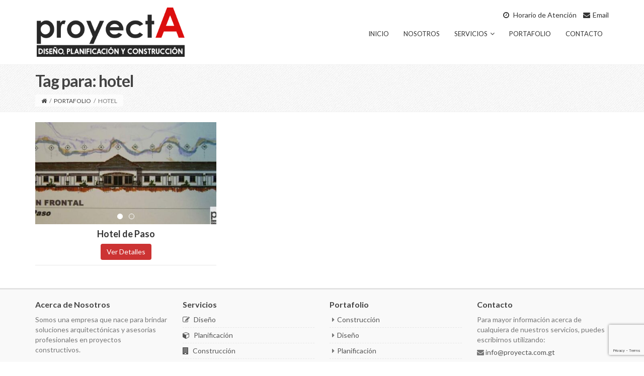

--- FILE ---
content_type: text/html; charset=UTF-8
request_url: https://proyecta.com.gt/portfolio-tags/hotel/
body_size: 41368
content:
<!DOCTYPE html>
<!--[if IE 7]>
<html class="ie ie7" lang="es">
<![endif]-->
<!--[if IE 8]>
<html class="ie ie8" lang="es">
<![endif]-->
<!--[if !(IE 7) | !(IE 8)  ]><!-->
<html lang="es">
<!--<![endif]-->
<head>
	<meta charset="UTF-8">
    	<meta name="viewport" content="width=device-width, initial-scale=1.0">
    <link rel="shortcut icon" href="http://proyecta.com.gt/images/favicon.png" />
	<link rel="profile" href="http://gmpg.org/xfn/11">
	<link rel="pingback" href="https://proyecta.com.gt/xmlrpc.php">
    
    <!-- IE10 viewport hack for Surface/desktop Windows 8 bug -->
    <script src="https://proyecta.com.gt/wp-content/themes/mx/js/ie10-viewport-bug-workaround.js"></script>
    
    <!-- HTML5 shim and Respond.js IE8 support of HTML5 elements and media queries -->
    <!--[if lt IE 9]>
      <script src="https://proyecta.com.gt/wp-content/themes/mx/js/html5shiv.js"></script>
      <script src="https://proyecta.com.gt/wp-content/themes/mx/js/respond.min.js"></script>
    <![endif]-->
    
	<meta name='robots' content='index, follow, max-image-preview:large, max-snippet:-1, max-video-preview:-1' />

	<!-- This site is optimized with the Yoast SEO plugin v24.5 - https://yoast.com/wordpress/plugins/seo/ -->
	<title>hotel Archivos - Constructora proyectA</title>
	<link rel="canonical" href="https://proyecta.com.gt/portfolio-tags/hotel/" />
	<meta property="og:locale" content="es_ES" />
	<meta property="og:type" content="article" />
	<meta property="og:title" content="hotel Archivos - Constructora proyectA" />
	<meta property="og:url" content="https://proyecta.com.gt/portfolio-tags/hotel/" />
	<meta property="og:site_name" content="Constructora proyectA" />
	<script type="application/ld+json" class="yoast-schema-graph">{"@context":"https://schema.org","@graph":[{"@type":"CollectionPage","@id":"https://proyecta.com.gt/portfolio-tags/hotel/","url":"https://proyecta.com.gt/portfolio-tags/hotel/","name":"hotel Archivos - Constructora proyectA","isPartOf":{"@id":"https://proyecta.com.gt/#website"},"breadcrumb":{"@id":"https://proyecta.com.gt/portfolio-tags/hotel/#breadcrumb"},"inLanguage":"es"},{"@type":"BreadcrumbList","@id":"https://proyecta.com.gt/portfolio-tags/hotel/#breadcrumb","itemListElement":[{"@type":"ListItem","position":1,"name":"Portada","item":"https://proyecta.com.gt/"},{"@type":"ListItem","position":2,"name":"hotel"}]},{"@type":"WebSite","@id":"https://proyecta.com.gt/#website","url":"https://proyecta.com.gt/","name":"Constructora proyectA","description":"","potentialAction":[{"@type":"SearchAction","target":{"@type":"EntryPoint","urlTemplate":"https://proyecta.com.gt/?s={search_term_string}"},"query-input":{"@type":"PropertyValueSpecification","valueRequired":true,"valueName":"search_term_string"}}],"inLanguage":"es"}]}</script>
	<!-- / Yoast SEO plugin. -->


<link rel='dns-prefetch' href='//maxcdn.bootstrapcdn.com' />
<link rel='dns-prefetch' href='//fonts.googleapis.com' />
<link rel="alternate" type="application/rss+xml" title="Constructora proyectA &raquo; Feed" href="https://proyecta.com.gt/feed/" />
<link rel="alternate" type="application/rss+xml" title="Constructora proyectA &raquo; Feed de los comentarios" href="https://proyecta.com.gt/comments/feed/" />
<link rel="alternate" type="application/rss+xml" title="Constructora proyectA &raquo; hotel Etiquetas portfolio Feed" href="https://proyecta.com.gt/portfolio-tags/hotel/feed/" />
<script type="text/javascript">
/* <![CDATA[ */
window._wpemojiSettings = {"baseUrl":"https:\/\/s.w.org\/images\/core\/emoji\/15.0.3\/72x72\/","ext":".png","svgUrl":"https:\/\/s.w.org\/images\/core\/emoji\/15.0.3\/svg\/","svgExt":".svg","source":{"concatemoji":"https:\/\/proyecta.com.gt\/wp-includes\/js\/wp-emoji-release.min.js?ver=6.5.7"}};
/*! This file is auto-generated */
!function(i,n){var o,s,e;function c(e){try{var t={supportTests:e,timestamp:(new Date).valueOf()};sessionStorage.setItem(o,JSON.stringify(t))}catch(e){}}function p(e,t,n){e.clearRect(0,0,e.canvas.width,e.canvas.height),e.fillText(t,0,0);var t=new Uint32Array(e.getImageData(0,0,e.canvas.width,e.canvas.height).data),r=(e.clearRect(0,0,e.canvas.width,e.canvas.height),e.fillText(n,0,0),new Uint32Array(e.getImageData(0,0,e.canvas.width,e.canvas.height).data));return t.every(function(e,t){return e===r[t]})}function u(e,t,n){switch(t){case"flag":return n(e,"\ud83c\udff3\ufe0f\u200d\u26a7\ufe0f","\ud83c\udff3\ufe0f\u200b\u26a7\ufe0f")?!1:!n(e,"\ud83c\uddfa\ud83c\uddf3","\ud83c\uddfa\u200b\ud83c\uddf3")&&!n(e,"\ud83c\udff4\udb40\udc67\udb40\udc62\udb40\udc65\udb40\udc6e\udb40\udc67\udb40\udc7f","\ud83c\udff4\u200b\udb40\udc67\u200b\udb40\udc62\u200b\udb40\udc65\u200b\udb40\udc6e\u200b\udb40\udc67\u200b\udb40\udc7f");case"emoji":return!n(e,"\ud83d\udc26\u200d\u2b1b","\ud83d\udc26\u200b\u2b1b")}return!1}function f(e,t,n){var r="undefined"!=typeof WorkerGlobalScope&&self instanceof WorkerGlobalScope?new OffscreenCanvas(300,150):i.createElement("canvas"),a=r.getContext("2d",{willReadFrequently:!0}),o=(a.textBaseline="top",a.font="600 32px Arial",{});return e.forEach(function(e){o[e]=t(a,e,n)}),o}function t(e){var t=i.createElement("script");t.src=e,t.defer=!0,i.head.appendChild(t)}"undefined"!=typeof Promise&&(o="wpEmojiSettingsSupports",s=["flag","emoji"],n.supports={everything:!0,everythingExceptFlag:!0},e=new Promise(function(e){i.addEventListener("DOMContentLoaded",e,{once:!0})}),new Promise(function(t){var n=function(){try{var e=JSON.parse(sessionStorage.getItem(o));if("object"==typeof e&&"number"==typeof e.timestamp&&(new Date).valueOf()<e.timestamp+604800&&"object"==typeof e.supportTests)return e.supportTests}catch(e){}return null}();if(!n){if("undefined"!=typeof Worker&&"undefined"!=typeof OffscreenCanvas&&"undefined"!=typeof URL&&URL.createObjectURL&&"undefined"!=typeof Blob)try{var e="postMessage("+f.toString()+"("+[JSON.stringify(s),u.toString(),p.toString()].join(",")+"));",r=new Blob([e],{type:"text/javascript"}),a=new Worker(URL.createObjectURL(r),{name:"wpTestEmojiSupports"});return void(a.onmessage=function(e){c(n=e.data),a.terminate(),t(n)})}catch(e){}c(n=f(s,u,p))}t(n)}).then(function(e){for(var t in e)n.supports[t]=e[t],n.supports.everything=n.supports.everything&&n.supports[t],"flag"!==t&&(n.supports.everythingExceptFlag=n.supports.everythingExceptFlag&&n.supports[t]);n.supports.everythingExceptFlag=n.supports.everythingExceptFlag&&!n.supports.flag,n.DOMReady=!1,n.readyCallback=function(){n.DOMReady=!0}}).then(function(){return e}).then(function(){var e;n.supports.everything||(n.readyCallback(),(e=n.source||{}).concatemoji?t(e.concatemoji):e.wpemoji&&e.twemoji&&(t(e.twemoji),t(e.wpemoji)))}))}((window,document),window._wpemojiSettings);
/* ]]> */
</script>
<style id='wp-emoji-styles-inline-css' type='text/css'>

	img.wp-smiley, img.emoji {
		display: inline !important;
		border: none !important;
		box-shadow: none !important;
		height: 1em !important;
		width: 1em !important;
		margin: 0 0.07em !important;
		vertical-align: -0.1em !important;
		background: none !important;
		padding: 0 !important;
	}
</style>
<link rel='stylesheet' id='wp-block-library-css' href='https://proyecta.com.gt/wp-includes/css/dist/block-library/style.min.css?ver=6.5.7' type='text/css' media='all' />
<style id='classic-theme-styles-inline-css' type='text/css'>
/*! This file is auto-generated */
.wp-block-button__link{color:#fff;background-color:#32373c;border-radius:9999px;box-shadow:none;text-decoration:none;padding:calc(.667em + 2px) calc(1.333em + 2px);font-size:1.125em}.wp-block-file__button{background:#32373c;color:#fff;text-decoration:none}
</style>
<style id='global-styles-inline-css' type='text/css'>
body{--wp--preset--color--black: #000000;--wp--preset--color--cyan-bluish-gray: #abb8c3;--wp--preset--color--white: #ffffff;--wp--preset--color--pale-pink: #f78da7;--wp--preset--color--vivid-red: #cf2e2e;--wp--preset--color--luminous-vivid-orange: #ff6900;--wp--preset--color--luminous-vivid-amber: #fcb900;--wp--preset--color--light-green-cyan: #7bdcb5;--wp--preset--color--vivid-green-cyan: #00d084;--wp--preset--color--pale-cyan-blue: #8ed1fc;--wp--preset--color--vivid-cyan-blue: #0693e3;--wp--preset--color--vivid-purple: #9b51e0;--wp--preset--gradient--vivid-cyan-blue-to-vivid-purple: linear-gradient(135deg,rgba(6,147,227,1) 0%,rgb(155,81,224) 100%);--wp--preset--gradient--light-green-cyan-to-vivid-green-cyan: linear-gradient(135deg,rgb(122,220,180) 0%,rgb(0,208,130) 100%);--wp--preset--gradient--luminous-vivid-amber-to-luminous-vivid-orange: linear-gradient(135deg,rgba(252,185,0,1) 0%,rgba(255,105,0,1) 100%);--wp--preset--gradient--luminous-vivid-orange-to-vivid-red: linear-gradient(135deg,rgba(255,105,0,1) 0%,rgb(207,46,46) 100%);--wp--preset--gradient--very-light-gray-to-cyan-bluish-gray: linear-gradient(135deg,rgb(238,238,238) 0%,rgb(169,184,195) 100%);--wp--preset--gradient--cool-to-warm-spectrum: linear-gradient(135deg,rgb(74,234,220) 0%,rgb(151,120,209) 20%,rgb(207,42,186) 40%,rgb(238,44,130) 60%,rgb(251,105,98) 80%,rgb(254,248,76) 100%);--wp--preset--gradient--blush-light-purple: linear-gradient(135deg,rgb(255,206,236) 0%,rgb(152,150,240) 100%);--wp--preset--gradient--blush-bordeaux: linear-gradient(135deg,rgb(254,205,165) 0%,rgb(254,45,45) 50%,rgb(107,0,62) 100%);--wp--preset--gradient--luminous-dusk: linear-gradient(135deg,rgb(255,203,112) 0%,rgb(199,81,192) 50%,rgb(65,88,208) 100%);--wp--preset--gradient--pale-ocean: linear-gradient(135deg,rgb(255,245,203) 0%,rgb(182,227,212) 50%,rgb(51,167,181) 100%);--wp--preset--gradient--electric-grass: linear-gradient(135deg,rgb(202,248,128) 0%,rgb(113,206,126) 100%);--wp--preset--gradient--midnight: linear-gradient(135deg,rgb(2,3,129) 0%,rgb(40,116,252) 100%);--wp--preset--font-size--small: 13px;--wp--preset--font-size--medium: 20px;--wp--preset--font-size--large: 36px;--wp--preset--font-size--x-large: 42px;--wp--preset--spacing--20: 0.44rem;--wp--preset--spacing--30: 0.67rem;--wp--preset--spacing--40: 1rem;--wp--preset--spacing--50: 1.5rem;--wp--preset--spacing--60: 2.25rem;--wp--preset--spacing--70: 3.38rem;--wp--preset--spacing--80: 5.06rem;--wp--preset--shadow--natural: 6px 6px 9px rgba(0, 0, 0, 0.2);--wp--preset--shadow--deep: 12px 12px 50px rgba(0, 0, 0, 0.4);--wp--preset--shadow--sharp: 6px 6px 0px rgba(0, 0, 0, 0.2);--wp--preset--shadow--outlined: 6px 6px 0px -3px rgba(255, 255, 255, 1), 6px 6px rgba(0, 0, 0, 1);--wp--preset--shadow--crisp: 6px 6px 0px rgba(0, 0, 0, 1);}:where(.is-layout-flex){gap: 0.5em;}:where(.is-layout-grid){gap: 0.5em;}body .is-layout-flex{display: flex;}body .is-layout-flex{flex-wrap: wrap;align-items: center;}body .is-layout-flex > *{margin: 0;}body .is-layout-grid{display: grid;}body .is-layout-grid > *{margin: 0;}:where(.wp-block-columns.is-layout-flex){gap: 2em;}:where(.wp-block-columns.is-layout-grid){gap: 2em;}:where(.wp-block-post-template.is-layout-flex){gap: 1.25em;}:where(.wp-block-post-template.is-layout-grid){gap: 1.25em;}.has-black-color{color: var(--wp--preset--color--black) !important;}.has-cyan-bluish-gray-color{color: var(--wp--preset--color--cyan-bluish-gray) !important;}.has-white-color{color: var(--wp--preset--color--white) !important;}.has-pale-pink-color{color: var(--wp--preset--color--pale-pink) !important;}.has-vivid-red-color{color: var(--wp--preset--color--vivid-red) !important;}.has-luminous-vivid-orange-color{color: var(--wp--preset--color--luminous-vivid-orange) !important;}.has-luminous-vivid-amber-color{color: var(--wp--preset--color--luminous-vivid-amber) !important;}.has-light-green-cyan-color{color: var(--wp--preset--color--light-green-cyan) !important;}.has-vivid-green-cyan-color{color: var(--wp--preset--color--vivid-green-cyan) !important;}.has-pale-cyan-blue-color{color: var(--wp--preset--color--pale-cyan-blue) !important;}.has-vivid-cyan-blue-color{color: var(--wp--preset--color--vivid-cyan-blue) !important;}.has-vivid-purple-color{color: var(--wp--preset--color--vivid-purple) !important;}.has-black-background-color{background-color: var(--wp--preset--color--black) !important;}.has-cyan-bluish-gray-background-color{background-color: var(--wp--preset--color--cyan-bluish-gray) !important;}.has-white-background-color{background-color: var(--wp--preset--color--white) !important;}.has-pale-pink-background-color{background-color: var(--wp--preset--color--pale-pink) !important;}.has-vivid-red-background-color{background-color: var(--wp--preset--color--vivid-red) !important;}.has-luminous-vivid-orange-background-color{background-color: var(--wp--preset--color--luminous-vivid-orange) !important;}.has-luminous-vivid-amber-background-color{background-color: var(--wp--preset--color--luminous-vivid-amber) !important;}.has-light-green-cyan-background-color{background-color: var(--wp--preset--color--light-green-cyan) !important;}.has-vivid-green-cyan-background-color{background-color: var(--wp--preset--color--vivid-green-cyan) !important;}.has-pale-cyan-blue-background-color{background-color: var(--wp--preset--color--pale-cyan-blue) !important;}.has-vivid-cyan-blue-background-color{background-color: var(--wp--preset--color--vivid-cyan-blue) !important;}.has-vivid-purple-background-color{background-color: var(--wp--preset--color--vivid-purple) !important;}.has-black-border-color{border-color: var(--wp--preset--color--black) !important;}.has-cyan-bluish-gray-border-color{border-color: var(--wp--preset--color--cyan-bluish-gray) !important;}.has-white-border-color{border-color: var(--wp--preset--color--white) !important;}.has-pale-pink-border-color{border-color: var(--wp--preset--color--pale-pink) !important;}.has-vivid-red-border-color{border-color: var(--wp--preset--color--vivid-red) !important;}.has-luminous-vivid-orange-border-color{border-color: var(--wp--preset--color--luminous-vivid-orange) !important;}.has-luminous-vivid-amber-border-color{border-color: var(--wp--preset--color--luminous-vivid-amber) !important;}.has-light-green-cyan-border-color{border-color: var(--wp--preset--color--light-green-cyan) !important;}.has-vivid-green-cyan-border-color{border-color: var(--wp--preset--color--vivid-green-cyan) !important;}.has-pale-cyan-blue-border-color{border-color: var(--wp--preset--color--pale-cyan-blue) !important;}.has-vivid-cyan-blue-border-color{border-color: var(--wp--preset--color--vivid-cyan-blue) !important;}.has-vivid-purple-border-color{border-color: var(--wp--preset--color--vivid-purple) !important;}.has-vivid-cyan-blue-to-vivid-purple-gradient-background{background: var(--wp--preset--gradient--vivid-cyan-blue-to-vivid-purple) !important;}.has-light-green-cyan-to-vivid-green-cyan-gradient-background{background: var(--wp--preset--gradient--light-green-cyan-to-vivid-green-cyan) !important;}.has-luminous-vivid-amber-to-luminous-vivid-orange-gradient-background{background: var(--wp--preset--gradient--luminous-vivid-amber-to-luminous-vivid-orange) !important;}.has-luminous-vivid-orange-to-vivid-red-gradient-background{background: var(--wp--preset--gradient--luminous-vivid-orange-to-vivid-red) !important;}.has-very-light-gray-to-cyan-bluish-gray-gradient-background{background: var(--wp--preset--gradient--very-light-gray-to-cyan-bluish-gray) !important;}.has-cool-to-warm-spectrum-gradient-background{background: var(--wp--preset--gradient--cool-to-warm-spectrum) !important;}.has-blush-light-purple-gradient-background{background: var(--wp--preset--gradient--blush-light-purple) !important;}.has-blush-bordeaux-gradient-background{background: var(--wp--preset--gradient--blush-bordeaux) !important;}.has-luminous-dusk-gradient-background{background: var(--wp--preset--gradient--luminous-dusk) !important;}.has-pale-ocean-gradient-background{background: var(--wp--preset--gradient--pale-ocean) !important;}.has-electric-grass-gradient-background{background: var(--wp--preset--gradient--electric-grass) !important;}.has-midnight-gradient-background{background: var(--wp--preset--gradient--midnight) !important;}.has-small-font-size{font-size: var(--wp--preset--font-size--small) !important;}.has-medium-font-size{font-size: var(--wp--preset--font-size--medium) !important;}.has-large-font-size{font-size: var(--wp--preset--font-size--large) !important;}.has-x-large-font-size{font-size: var(--wp--preset--font-size--x-large) !important;}
.wp-block-navigation a:where(:not(.wp-element-button)){color: inherit;}
:where(.wp-block-post-template.is-layout-flex){gap: 1.25em;}:where(.wp-block-post-template.is-layout-grid){gap: 1.25em;}
:where(.wp-block-columns.is-layout-flex){gap: 2em;}:where(.wp-block-columns.is-layout-grid){gap: 2em;}
.wp-block-pullquote{font-size: 1.5em;line-height: 1.6;}
</style>
<link rel='stylesheet' id='contact-form-7-css' href='https://proyecta.com.gt/wp-content/plugins/contact-form-7/includes/css/styles.css?ver=5.9.8' type='text/css' media='all' />
<link rel='stylesheet' id='bootstrap-css' href='//maxcdn.bootstrapcdn.com/bootstrap/3.3.7/css/bootstrap.min.css?ver=4.14.6' type='text/css' media='all' />
<link rel='stylesheet' id='fontawesome-css' href='//maxcdn.bootstrapcdn.com/font-awesome/4.7.0/css/font-awesome.min.css?ver=4.14.6' type='text/css' media='all' />
<link rel='stylesheet' id='flexslider_style-css' href='https://proyecta.com.gt/wp-content/themes/mx/js/flexslider/flexslider.css?ver=4.14.6' type='text/css' media='all' />
<link rel='stylesheet' id='fancyBox_style-css' href='https://proyecta.com.gt/wp-content/themes/mx/js/fancyBox/jquery.fancybox.css?ver=4.14.6' type='text/css' media='all' />
<link rel='stylesheet' id='fancyBox_helper_style-css' href='https://proyecta.com.gt/wp-content/themes/mx/js/fancyBox/helpers/jquery.fancybox-thumbs.css?ver=4.14.6' type='text/css' media='all' />
<link rel='stylesheet' id='animate-css' href='https://proyecta.com.gt/wp-content/themes/mx/css/animate.min.css?ver=4.14.6' type='text/css' media='all' />
<link rel='stylesheet' id='mx_skin-css' href='https://proyecta.com.gt/wp-content/themes/mx/css/light.css?ver=4.14.6' type='text/css' media='all' />
<link rel='stylesheet' id='mx_style-css' href='https://proyecta.com.gt/wp-content/themes/mx/style.css?ver=4.14.6' type='text/css' media='all' />
<link rel='stylesheet' id='mx_responsive_style-css' href='https://proyecta.com.gt/wp-content/themes/mx/css/responsive.css?ver=4.14.6' type='text/css' media='all' />
<link rel='stylesheet' id='custom_style-css' href='https://proyecta.com.gt/wp-content/uploads/mx/mx-styles.css?ver=125' type='text/css' media='all' />
<link rel='stylesheet' id='custom-font-css' href='//fonts.googleapis.com/css?family=Lato%3A400%2C300%2C700%2C300italic%2C400italic%2C700italic&#038;ver=6.5.7' type='text/css' media='all' />
<script type="text/javascript" src="https://proyecta.com.gt/wp-includes/js/jquery/jquery.min.js?ver=3.7.1" id="jquery-core-js"></script>
<script type="text/javascript" src="https://proyecta.com.gt/wp-includes/js/jquery/jquery-migrate.min.js?ver=3.4.1" id="jquery-migrate-js"></script>
<script></script><link rel="https://api.w.org/" href="https://proyecta.com.gt/wp-json/" /><link rel="EditURI" type="application/rsd+xml" title="RSD" href="https://proyecta.com.gt/xmlrpc.php?rsd" />
<meta name="generator" content="WordPress 6.5.7" />
<script>
  (function(i,s,o,g,r,a,m){i['GoogleAnalyticsObject']=r;i[r]=i[r]||function(){
  (i[r].q=i[r].q||[]).push(arguments)},i[r].l=1*new Date();a=s.createElement(o),
  m=s.getElementsByTagName(o)[0];a.async=1;a.src=g;m.parentNode.insertBefore(a,m)
  })(window,document,'script','//www.google-analytics.com/analytics.js','ga');

  ga('create', 'UA-58414971-1', 'auto');
  ga('send', 'pageview');

</script><meta name="generator" content="Powered by WPBakery Page Builder - drag and drop page builder for WordPress."/>
<meta name="generator" content="Powered by Slider Revolution 6.7.13 - responsive, Mobile-Friendly Slider Plugin for WordPress with comfortable drag and drop interface." />
<script>function setREVStartSize(e){
			//window.requestAnimationFrame(function() {
				window.RSIW = window.RSIW===undefined ? window.innerWidth : window.RSIW;
				window.RSIH = window.RSIH===undefined ? window.innerHeight : window.RSIH;
				try {
					var pw = document.getElementById(e.c).parentNode.offsetWidth,
						newh;
					pw = pw===0 || isNaN(pw) || (e.l=="fullwidth" || e.layout=="fullwidth") ? window.RSIW : pw;
					e.tabw = e.tabw===undefined ? 0 : parseInt(e.tabw);
					e.thumbw = e.thumbw===undefined ? 0 : parseInt(e.thumbw);
					e.tabh = e.tabh===undefined ? 0 : parseInt(e.tabh);
					e.thumbh = e.thumbh===undefined ? 0 : parseInt(e.thumbh);
					e.tabhide = e.tabhide===undefined ? 0 : parseInt(e.tabhide);
					e.thumbhide = e.thumbhide===undefined ? 0 : parseInt(e.thumbhide);
					e.mh = e.mh===undefined || e.mh=="" || e.mh==="auto" ? 0 : parseInt(e.mh,0);
					if(e.layout==="fullscreen" || e.l==="fullscreen")
						newh = Math.max(e.mh,window.RSIH);
					else{
						e.gw = Array.isArray(e.gw) ? e.gw : [e.gw];
						for (var i in e.rl) if (e.gw[i]===undefined || e.gw[i]===0) e.gw[i] = e.gw[i-1];
						e.gh = e.el===undefined || e.el==="" || (Array.isArray(e.el) && e.el.length==0)? e.gh : e.el;
						e.gh = Array.isArray(e.gh) ? e.gh : [e.gh];
						for (var i in e.rl) if (e.gh[i]===undefined || e.gh[i]===0) e.gh[i] = e.gh[i-1];
											
						var nl = new Array(e.rl.length),
							ix = 0,
							sl;
						e.tabw = e.tabhide>=pw ? 0 : e.tabw;
						e.thumbw = e.thumbhide>=pw ? 0 : e.thumbw;
						e.tabh = e.tabhide>=pw ? 0 : e.tabh;
						e.thumbh = e.thumbhide>=pw ? 0 : e.thumbh;
						for (var i in e.rl) nl[i] = e.rl[i]<window.RSIW ? 0 : e.rl[i];
						sl = nl[0];
						for (var i in nl) if (sl>nl[i] && nl[i]>0) { sl = nl[i]; ix=i;}
						var m = pw>(e.gw[ix]+e.tabw+e.thumbw) ? 1 : (pw-(e.tabw+e.thumbw)) / (e.gw[ix]);
						newh =  (e.gh[ix] * m) + (e.tabh + e.thumbh);
					}
					var el = document.getElementById(e.c);
					if (el!==null && el) el.style.height = newh+"px";
					el = document.getElementById(e.c+"_wrapper");
					if (el!==null && el) {
						el.style.height = newh+"px";
						el.style.display = "block";
					}
				} catch(e){
					console.log("Failure at Presize of Slider:" + e)
				}
			//});
		  };</script>
<noscript><style> .wpb_animate_when_almost_visible { opacity: 1; }</style></noscript></head>
<body class="archive tax-portfolio-tags term-hotel term-32 wide-layout wpb-js-composer js-comp-ver-7.7.2 vc_responsive">
	<div class="wrapper">
    	<div id="header-wrap">
        	        	            <header id="site-header" class="site-header-style-4 ">
    <div id="mx-header">
        <div class="container">
            <div class="row">
                <div class="col-md-12 col-sm-12">
                	<div class="mx-header-logo">
                        <div class="logo">
                                                        <a href="https://proyecta.com.gt/" title="Constructora proyectA" rel="home">
                                <img class="logo-default" src="http://proyecta.com.gt/images/logo@2x.png" width="300" height="100" alt="">
                                                                <img class="logo-retina" src="http://proyecta.com.gt/images/logo@2x.png" width="300" height="100" alt="">
                                                            </a>
                                                    </div>
                    </div>
                    <div class="mx-header-right-container">
                    <div class="mx-header-right">
                    	<div class="mx-custom-container">
							                            <ul class="inline mx-header-right-list">
                                                                                                                                <li class="responsive-mobile-menu"><a href="#" class="header-responsive-menu-btn"><i class="fa fa-bars"></i></a></li>
                            </ul>
                                                        <div class="mx-header-right-custom">
                                <a class="mx-popover" data-placement="bottom" data-original-title="" title="">
<div class="mx-popover-content">
<span style="float: left; width: 100%; text-align: center;">
<i class="fa fa-clock-o" style="line-height: 30px; font-size: 26px; width: 50px; height: 50px; background-color: rgb(240, 240, 240); border-top-left-radius: 60px; border-top-right-radius: 60px; border-bottom-right-radius: 60px; border-bottom-left-radius: 60px; margin: 10px; padding: 10px; background-position: initial initial; background-repeat: initial initial;"/></i>
</span>
<strong>Lunes-Viernes:</strong>
8:00am - 5:00pm
<br/>
<strong>Sábado:</strong>
8:00am - 1:00pm
<br/>
<strong>Domingo:</strong>
cerrado
</div>
<i class="fa fa-clock-o"/></i>
Horario de Atención
</a>

<a href="emailto:info@proyecta.com.gt"><i class="fa fa-envelope"> </i>Email</a>                            </div>
                                                                                </div>
                    </div>
                    <div class="clear"></div>
                    <div class="mx-header-right">
                    	<div class="mx-nav-container">
							<ul id="menu-principal" class="mx-nav-menu"><li id="menu-item-7" class="menu-item menu-item-type-post_type menu-item-object-page menu-item-home menu-item-7"><a href="https://proyecta.com.gt/">Inicio</a></li>
<li id="menu-item-19" class="menu-item menu-item-type-post_type menu-item-object-page menu-item-19"><a href="https://proyecta.com.gt/nosotros/">Nosotros</a></li>
<li id="menu-item-59" class="menu-item menu-item-type-post_type menu-item-object-page menu-item-has-children menu-item-59"><a href="https://proyecta.com.gt/servicios/">Servicios</a>
<ul class="sub-menu">
	<li id="menu-item-64" class="menu-item menu-item-type-post_type menu-item-object-page menu-item-64"><a href="https://proyecta.com.gt/servicios/diseno/">Diseño</a></li>
	<li id="menu-item-63" class="menu-item menu-item-type-post_type menu-item-object-page menu-item-63"><a href="https://proyecta.com.gt/servicios/planificacion/">Planificación</a></li>
	<li id="menu-item-62" class="menu-item menu-item-type-post_type menu-item-object-page menu-item-62"><a href="https://proyecta.com.gt/servicios/construccion/">Construcción</a></li>
	<li id="menu-item-61" class="menu-item menu-item-type-post_type menu-item-object-page menu-item-61"><a href="https://proyecta.com.gt/servicios/prefabricados/">Prefabricados</a></li>
	<li id="menu-item-60" class="menu-item menu-item-type-post_type menu-item-object-page menu-item-60"><a href="https://proyecta.com.gt/servicios/procasa/">ProCasa</a></li>
	<li id="menu-item-583" class="menu-item menu-item-type-custom menu-item-object-custom menu-item-583"><a href="http://www.grupomerco.com.gt">Merco</a></li>
</ul>
</li>
<li id="menu-item-246" class="menu-item menu-item-type-post_type menu-item-object-page menu-item-246"><a href="https://proyecta.com.gt/portafolio/">Portafolio</a></li>
<li id="menu-item-10" class="menu-item menu-item-type-post_type menu-item-object-page menu-item-10"><a href="https://proyecta.com.gt/contacto/">Contacto</a></li>
</ul>                        </div>
                    </div>
                    </div>
                </div>
            </div>
        </div>
    </div>
</header>
<div id="mobile-menu">
    <div class="mobile-menu-container">
        <span class="mobile-menu-close-btn"><i class="fa fa-times-circle-o"></i></span>
                <ul id="menu-principal-1" class="mx-nav-mobile-menu mline"><li class="menu-item menu-item-type-post_type menu-item-object-page menu-item-home menu-item-7"><a href="https://proyecta.com.gt/">Inicio</a></li>
<li class="menu-item menu-item-type-post_type menu-item-object-page menu-item-19"><a href="https://proyecta.com.gt/nosotros/">Nosotros</a></li>
<li class="menu-item menu-item-type-post_type menu-item-object-page menu-item-has-children menu-item-59"><a href="https://proyecta.com.gt/servicios/">Servicios</a>
<ul class="sub-menu">
	<li class="menu-item menu-item-type-post_type menu-item-object-page menu-item-64"><a href="https://proyecta.com.gt/servicios/diseno/">Diseño</a></li>
	<li class="menu-item menu-item-type-post_type menu-item-object-page menu-item-63"><a href="https://proyecta.com.gt/servicios/planificacion/">Planificación</a></li>
	<li class="menu-item menu-item-type-post_type menu-item-object-page menu-item-62"><a href="https://proyecta.com.gt/servicios/construccion/">Construcción</a></li>
	<li class="menu-item menu-item-type-post_type menu-item-object-page menu-item-61"><a href="https://proyecta.com.gt/servicios/prefabricados/">Prefabricados</a></li>
	<li class="menu-item menu-item-type-post_type menu-item-object-page menu-item-60"><a href="https://proyecta.com.gt/servicios/procasa/">ProCasa</a></li>
	<li class="menu-item menu-item-type-custom menu-item-object-custom menu-item-583"><a href="http://www.grupomerco.com.gt">Merco</a></li>
</ul>
</li>
<li class="menu-item menu-item-type-post_type menu-item-object-page menu-item-246"><a href="https://proyecta.com.gt/portafolio/">Portafolio</a></li>
<li class="menu-item menu-item-type-post_type menu-item-object-page menu-item-10"><a href="https://proyecta.com.gt/contacto/">Contacto</a></li>
</ul>     </div>
</div>        </div>
        
		        
                <div id="page-header-wrap" >
        	            <header id="site-content-header">
            	<div class="container">
                	<div class="page-title">
                		<h1 class="title">Tag para: hotel</h1>
                    </div>
                    <div class="breadcrumbs">
                        <a href="https://proyecta.com.gt" title="Inicio"><i class="fa fa-home"></i></a><span class="breadcrumb-right">/</span><a href="https://proyecta.com.gt/portafolio/" title="Portafolio">Portafolio</a><span class="breadcrumb-right">/</span><span>hotel</span>                    </div>
                </div>
            </header>
                    </div>
		
        <div id="page-content-wrap">
        
<div id="main" class="container">
	<div class="row">
        <section class="col-md-12 col-sm-12">
            <div class="portfolio-main-area">
            	<section class="portfolio-container row portfolio-isotope">
				                        <article id="post-197" class="portfolio-element col-md-4 col-sm-6 col-xs-6 portfolio-style-1 post-197 portfolio type-portfolio status-publish hentry portfolio-cats-diseno portfolio-tags-diseno portfolio-tags-hotel" itemscope itemtype="http://schema.org/CreativeWork">
                    		<div class="flexslider mx-fl post-gallery">
		<ul class="slides">
					<li>
				<a href="https://proyecta.com.gt/wp-content/uploads/2015/01/HotelDePaso1.jpg" class="fancybox-thumb" rel="fancybox-thumb[portfolio-c1-197]"><img src="https://proyecta.com.gt/wp-content/uploads/2015/01/HotelDePaso1-450x254.jpg" alt=""></a>
			</li>
					<li>
				<a href="https://proyecta.com.gt/wp-content/uploads/2015/01/HotelDePaso2.jpg" class="fancybox-thumb" rel="fancybox-thumb[portfolio-c1-197]"><img src="https://proyecta.com.gt/wp-content/uploads/2015/01/HotelDePaso2-450x254.jpg" alt=""></a>
			</li>
				</ul>
	</div>
    <div class="post-content">
                <h4 class="entry-title" itemprop="name"><a href="https://proyecta.com.gt/portfolio/hotel-de-paso/" itemprop="url">Hotel de Paso</a></h4>
                <div class="entry-summary" itemprop="description">
                </div>
        <a class="btn btn-theme" href="https://proyecta.com.gt/portfolio/hotel-de-paso/" >Ver Detalles</a>
    </div>
</article>                </section>
                                            </div>
        </div>
            </div>
</div>
		</div><!-- end page content warpper -->
		<div class="footer-wrap">
        	        	<div id="site-footer-widget" class="site-footer-widget">
                <div class="container">
                    <div class="row">
						                        <div class="col-md-3 col-sm-3"><div id="text-3" class="widget widget_text"><h4 class="widget-title">Acerca de Nosotros</h4>			<div class="textwidget">Somos una empresa que nace para brindar soluciones arquitectónicas y asesorías profesionales en proyectos constructivos.<br/><br/>
Contamos con la experiencia en diseño, planificación, y supervisión de proyectos.<br/><br/>
<a class="btn btn-custom  btn" href="/nosotros" target="_blank" data-bgcolor="#282828" data-bghovercolor="#dc0e0e" data-txtcolor="#ffffff" data-txthovercolor="#ffffff" rel="noopener"><i class="fa fa-chevron-circle-right"></i>Leer más</a></div>
		</div></div>
                                                <div class="col-md-3 col-sm-3"><div id="nav_menu-3" class="widget widget_nav_menu"><h4 class="widget-title">Servicios</h4><div class="menu-servicios-container"><ul id="menu-servicios" class="menu"><li id="menu-item-103" class="menu-item menu-item-type-post_type menu-item-object-page menu-item-103"><a href="https://proyecta.com.gt/servicios/diseno/"><i class="fa fa-edit"></i> Diseño</a></li>
<li id="menu-item-102" class="menu-item menu-item-type-post_type menu-item-object-page menu-item-102"><a href="https://proyecta.com.gt/servicios/planificacion/"><i class="fa fa-cube"></i> Planificación</a></li>
<li id="menu-item-101" class="menu-item menu-item-type-post_type menu-item-object-page menu-item-101"><a href="https://proyecta.com.gt/servicios/construccion/"><i class="fa fa-building"></i> Construcción</a></li>
<li id="menu-item-100" class="menu-item menu-item-type-post_type menu-item-object-page menu-item-100"><a href="https://proyecta.com.gt/servicios/prefabricados/"><i class="fa fa-cubes"></i> Prefabricados</a></li>
<li id="menu-item-99" class="menu-item menu-item-type-post_type menu-item-object-page menu-item-99"><a href="https://proyecta.com.gt/servicios/procasa/"><i class="fa fa-home"></i> ProCasa</a></li>
<li id="menu-item-584" class="menu-item menu-item-type-custom menu-item-object-custom menu-item-584"><a href="http://www.grupomerco.com.gt"><i class="fa fa-medium"></i>Merco</a></li>
</ul></div></div></div>
                                                <div class="col-md-3 col-sm-3"><div id="mxportfoliocategorywidget-2" class="widget widget_mxportfoliocategorywidget"><h4 class="widget-title">Portafolio</h4><ul><li><a href="https://proyecta.com.gt/portfolio-cats/construccion/">Construcción</a></li><li><a href="https://proyecta.com.gt/portfolio-cats/diseno/">Diseño</a></li><li><a href="https://proyecta.com.gt/portfolio-cats/planificacion/">Planificación</a></li><li><a href="https://proyecta.com.gt/portfolio-cats/prefabricados/">Prefabricados</a></li></ul></div></div>
                                                <div class="col-md-3 col-sm-3"><div id="text-2" class="widget widget_text"><h4 class="widget-title">Contacto</h4>			<div class="textwidget"><ul class="mline">
<li>Para mayor información acerca de cualquiera de nuestros servicios, puedes escribirnos utilizando:</li>
<li><i class="fa fa-envelope"></i><a href="mailto:info@proyecta.com.gt"> info@proyecta.com.gt</a></li>
</ul>
</div>
		</div></div>
                                            </div>
                </div>
            </div>
                                    <div id="site-footer-bottom" class="site-footer-style-center">
                <div class="container">
                	<div class="row">
						                        <div id="site-footer-custom-area" class="col-md-12">
                        	<div class="row">
								                                <div id="site-footer-custom-area-left" class="col-md-6 col-sm-6">
                                ® Copyright 2014 | Constructora proyectA | Todos los derechos reservados.                                </div>
                                                                                            </div>
                        </div>
                    </div>
                </div>
            </div>
		</div><!-- end footer warpper -->
	</div><!-- end wrapper -->
    
        
	
		<script>
			window.RS_MODULES = window.RS_MODULES || {};
			window.RS_MODULES.modules = window.RS_MODULES.modules || {};
			window.RS_MODULES.waiting = window.RS_MODULES.waiting || [];
			window.RS_MODULES.defered = true;
			window.RS_MODULES.moduleWaiting = window.RS_MODULES.moduleWaiting || {};
			window.RS_MODULES.type = 'compiled';
		</script>
		<link rel='stylesheet' id='rs-plugin-settings-css' href='//proyecta.com.gt/wp-content/plugins/revslider/sr6/assets/css/rs6.css?ver=6.7.13' type='text/css' media='all' />
<style id='rs-plugin-settings-inline-css' type='text/css'>
.tp-caption a{color:#ff7302;text-shadow:none;-webkit-transition:all 0.2s ease-out;-moz-transition:all 0.2s ease-out;-o-transition:all 0.2s ease-out;-ms-transition:all 0.2s ease-out}.tp-caption a:hover{color:#ffa902}.tp-caption a{color:#ff7302;text-shadow:none;-webkit-transition:all 0.2s ease-out;-moz-transition:all 0.2s ease-out;-o-transition:all 0.2s ease-out;-ms-transition:all 0.2s ease-out}.tp-caption a:hover{color:#ffa902}
</style>
<script type="text/javascript" src="https://proyecta.com.gt/wp-includes/js/dist/vendor/wp-polyfill-inert.min.js?ver=3.1.2" id="wp-polyfill-inert-js"></script>
<script type="text/javascript" src="https://proyecta.com.gt/wp-includes/js/dist/vendor/regenerator-runtime.min.js?ver=0.14.0" id="regenerator-runtime-js"></script>
<script type="text/javascript" src="https://proyecta.com.gt/wp-includes/js/dist/vendor/wp-polyfill.min.js?ver=3.15.0" id="wp-polyfill-js"></script>
<script type="text/javascript" src="https://proyecta.com.gt/wp-includes/js/dist/hooks.min.js?ver=2810c76e705dd1a53b18" id="wp-hooks-js"></script>
<script type="text/javascript" src="https://proyecta.com.gt/wp-includes/js/dist/i18n.min.js?ver=5e580eb46a90c2b997e6" id="wp-i18n-js"></script>
<script type="text/javascript" id="wp-i18n-js-after">
/* <![CDATA[ */
wp.i18n.setLocaleData( { 'text direction\u0004ltr': [ 'ltr' ] } );
/* ]]> */
</script>
<script type="text/javascript" src="https://proyecta.com.gt/wp-content/plugins/contact-form-7/includes/swv/js/index.js?ver=5.9.8" id="swv-js"></script>
<script type="text/javascript" id="contact-form-7-js-extra">
/* <![CDATA[ */
var wpcf7 = {"api":{"root":"https:\/\/proyecta.com.gt\/wp-json\/","namespace":"contact-form-7\/v1"}};
/* ]]> */
</script>
<script type="text/javascript" id="contact-form-7-js-translations">
/* <![CDATA[ */
( function( domain, translations ) {
	var localeData = translations.locale_data[ domain ] || translations.locale_data.messages;
	localeData[""].domain = domain;
	wp.i18n.setLocaleData( localeData, domain );
} )( "contact-form-7", {"translation-revision-date":"2024-07-17 09:00:42+0000","generator":"GlotPress\/4.0.1","domain":"messages","locale_data":{"messages":{"":{"domain":"messages","plural-forms":"nplurals=2; plural=n != 1;","lang":"es"},"This contact form is placed in the wrong place.":["Este formulario de contacto est\u00e1 situado en el lugar incorrecto."],"Error:":["Error:"]}},"comment":{"reference":"includes\/js\/index.js"}} );
/* ]]> */
</script>
<script type="text/javascript" src="https://proyecta.com.gt/wp-content/plugins/contact-form-7/includes/js/index.js?ver=5.9.8" id="contact-form-7-js"></script>
<script type="text/javascript" src="//proyecta.com.gt/wp-content/plugins/revslider/sr6/assets/js/rbtools.min.js?ver=6.7.13" defer async id="tp-tools-js"></script>
<script type="text/javascript" src="//proyecta.com.gt/wp-content/plugins/revslider/sr6/assets/js/rs6.min.js?ver=6.7.13" defer async id="revmin-js"></script>
<script type="text/javascript" src="//maxcdn.bootstrapcdn.com/bootstrap/3.3.7/js/bootstrap.min.js?ver=4.14.6" id="bootstrap-js"></script>
<script type="text/javascript" src="https://proyecta.com.gt/wp-content/plugins/js_composer/assets/lib/vendor/node_modules/isotope-layout/dist/isotope.pkgd.min.js?ver=7.7.2" id="isotope-js"></script>
<script type="text/javascript" src="https://proyecta.com.gt/wp-content/themes/mx/js/fancyBox/jquery.mousewheel-3.0.6.pack.js?ver=4.14.6" id="fancyBox_mousewheel-js"></script>
<script type="text/javascript" src="https://proyecta.com.gt/wp-content/themes/mx/js/fancyBox/jquery.fancybox.pack.js?ver=4.14.6" id="fancyBox_js-js"></script>
<script type="text/javascript" src="https://proyecta.com.gt/wp-content/themes/mx/js/fancyBox/helpers/jquery.fancybox-thumbs.js?ver=4.14.6" id="fancyBox_helpers_js-js"></script>
<script type="text/javascript" src="https://proyecta.com.gt/wp-content/themes/mx/js/flexslider/jquery.flexslider-min.js?ver=4.14.6" id="flexslider_js-js"></script>
<script type="text/javascript" src="https://proyecta.com.gt/wp-content/themes/mx/js/jquery.theme.js?ver=4.14.6" id="mx_script-js"></script>
<script type="text/javascript" src="https://www.google.com/recaptcha/api.js?render=6LcX5osUAAAAAHM8jcIQBi2FlEOpUq4XVqAE9l6U&amp;ver=3.0" id="google-recaptcha-js"></script>
<script type="text/javascript" id="wpcf7-recaptcha-js-extra">
/* <![CDATA[ */
var wpcf7_recaptcha = {"sitekey":"6LcX5osUAAAAAHM8jcIQBi2FlEOpUq4XVqAE9l6U","actions":{"homepage":"homepage","contactform":"contactform"}};
/* ]]> */
</script>
<script type="text/javascript" src="https://proyecta.com.gt/wp-content/plugins/contact-form-7/modules/recaptcha/index.js?ver=5.9.8" id="wpcf7-recaptcha-js"></script>
<script></script></body>
</html>

--- FILE ---
content_type: text/html; charset=utf-8
request_url: https://www.google.com/recaptcha/api2/anchor?ar=1&k=6LcX5osUAAAAAHM8jcIQBi2FlEOpUq4XVqAE9l6U&co=aHR0cHM6Ly9wcm95ZWN0YS5jb20uZ3Q6NDQz&hl=en&v=PoyoqOPhxBO7pBk68S4YbpHZ&size=invisible&anchor-ms=20000&execute-ms=30000&cb=a5ic58d5hss7
body_size: 48681
content:
<!DOCTYPE HTML><html dir="ltr" lang="en"><head><meta http-equiv="Content-Type" content="text/html; charset=UTF-8">
<meta http-equiv="X-UA-Compatible" content="IE=edge">
<title>reCAPTCHA</title>
<style type="text/css">
/* cyrillic-ext */
@font-face {
  font-family: 'Roboto';
  font-style: normal;
  font-weight: 400;
  font-stretch: 100%;
  src: url(//fonts.gstatic.com/s/roboto/v48/KFO7CnqEu92Fr1ME7kSn66aGLdTylUAMa3GUBHMdazTgWw.woff2) format('woff2');
  unicode-range: U+0460-052F, U+1C80-1C8A, U+20B4, U+2DE0-2DFF, U+A640-A69F, U+FE2E-FE2F;
}
/* cyrillic */
@font-face {
  font-family: 'Roboto';
  font-style: normal;
  font-weight: 400;
  font-stretch: 100%;
  src: url(//fonts.gstatic.com/s/roboto/v48/KFO7CnqEu92Fr1ME7kSn66aGLdTylUAMa3iUBHMdazTgWw.woff2) format('woff2');
  unicode-range: U+0301, U+0400-045F, U+0490-0491, U+04B0-04B1, U+2116;
}
/* greek-ext */
@font-face {
  font-family: 'Roboto';
  font-style: normal;
  font-weight: 400;
  font-stretch: 100%;
  src: url(//fonts.gstatic.com/s/roboto/v48/KFO7CnqEu92Fr1ME7kSn66aGLdTylUAMa3CUBHMdazTgWw.woff2) format('woff2');
  unicode-range: U+1F00-1FFF;
}
/* greek */
@font-face {
  font-family: 'Roboto';
  font-style: normal;
  font-weight: 400;
  font-stretch: 100%;
  src: url(//fonts.gstatic.com/s/roboto/v48/KFO7CnqEu92Fr1ME7kSn66aGLdTylUAMa3-UBHMdazTgWw.woff2) format('woff2');
  unicode-range: U+0370-0377, U+037A-037F, U+0384-038A, U+038C, U+038E-03A1, U+03A3-03FF;
}
/* math */
@font-face {
  font-family: 'Roboto';
  font-style: normal;
  font-weight: 400;
  font-stretch: 100%;
  src: url(//fonts.gstatic.com/s/roboto/v48/KFO7CnqEu92Fr1ME7kSn66aGLdTylUAMawCUBHMdazTgWw.woff2) format('woff2');
  unicode-range: U+0302-0303, U+0305, U+0307-0308, U+0310, U+0312, U+0315, U+031A, U+0326-0327, U+032C, U+032F-0330, U+0332-0333, U+0338, U+033A, U+0346, U+034D, U+0391-03A1, U+03A3-03A9, U+03B1-03C9, U+03D1, U+03D5-03D6, U+03F0-03F1, U+03F4-03F5, U+2016-2017, U+2034-2038, U+203C, U+2040, U+2043, U+2047, U+2050, U+2057, U+205F, U+2070-2071, U+2074-208E, U+2090-209C, U+20D0-20DC, U+20E1, U+20E5-20EF, U+2100-2112, U+2114-2115, U+2117-2121, U+2123-214F, U+2190, U+2192, U+2194-21AE, U+21B0-21E5, U+21F1-21F2, U+21F4-2211, U+2213-2214, U+2216-22FF, U+2308-230B, U+2310, U+2319, U+231C-2321, U+2336-237A, U+237C, U+2395, U+239B-23B7, U+23D0, U+23DC-23E1, U+2474-2475, U+25AF, U+25B3, U+25B7, U+25BD, U+25C1, U+25CA, U+25CC, U+25FB, U+266D-266F, U+27C0-27FF, U+2900-2AFF, U+2B0E-2B11, U+2B30-2B4C, U+2BFE, U+3030, U+FF5B, U+FF5D, U+1D400-1D7FF, U+1EE00-1EEFF;
}
/* symbols */
@font-face {
  font-family: 'Roboto';
  font-style: normal;
  font-weight: 400;
  font-stretch: 100%;
  src: url(//fonts.gstatic.com/s/roboto/v48/KFO7CnqEu92Fr1ME7kSn66aGLdTylUAMaxKUBHMdazTgWw.woff2) format('woff2');
  unicode-range: U+0001-000C, U+000E-001F, U+007F-009F, U+20DD-20E0, U+20E2-20E4, U+2150-218F, U+2190, U+2192, U+2194-2199, U+21AF, U+21E6-21F0, U+21F3, U+2218-2219, U+2299, U+22C4-22C6, U+2300-243F, U+2440-244A, U+2460-24FF, U+25A0-27BF, U+2800-28FF, U+2921-2922, U+2981, U+29BF, U+29EB, U+2B00-2BFF, U+4DC0-4DFF, U+FFF9-FFFB, U+10140-1018E, U+10190-1019C, U+101A0, U+101D0-101FD, U+102E0-102FB, U+10E60-10E7E, U+1D2C0-1D2D3, U+1D2E0-1D37F, U+1F000-1F0FF, U+1F100-1F1AD, U+1F1E6-1F1FF, U+1F30D-1F30F, U+1F315, U+1F31C, U+1F31E, U+1F320-1F32C, U+1F336, U+1F378, U+1F37D, U+1F382, U+1F393-1F39F, U+1F3A7-1F3A8, U+1F3AC-1F3AF, U+1F3C2, U+1F3C4-1F3C6, U+1F3CA-1F3CE, U+1F3D4-1F3E0, U+1F3ED, U+1F3F1-1F3F3, U+1F3F5-1F3F7, U+1F408, U+1F415, U+1F41F, U+1F426, U+1F43F, U+1F441-1F442, U+1F444, U+1F446-1F449, U+1F44C-1F44E, U+1F453, U+1F46A, U+1F47D, U+1F4A3, U+1F4B0, U+1F4B3, U+1F4B9, U+1F4BB, U+1F4BF, U+1F4C8-1F4CB, U+1F4D6, U+1F4DA, U+1F4DF, U+1F4E3-1F4E6, U+1F4EA-1F4ED, U+1F4F7, U+1F4F9-1F4FB, U+1F4FD-1F4FE, U+1F503, U+1F507-1F50B, U+1F50D, U+1F512-1F513, U+1F53E-1F54A, U+1F54F-1F5FA, U+1F610, U+1F650-1F67F, U+1F687, U+1F68D, U+1F691, U+1F694, U+1F698, U+1F6AD, U+1F6B2, U+1F6B9-1F6BA, U+1F6BC, U+1F6C6-1F6CF, U+1F6D3-1F6D7, U+1F6E0-1F6EA, U+1F6F0-1F6F3, U+1F6F7-1F6FC, U+1F700-1F7FF, U+1F800-1F80B, U+1F810-1F847, U+1F850-1F859, U+1F860-1F887, U+1F890-1F8AD, U+1F8B0-1F8BB, U+1F8C0-1F8C1, U+1F900-1F90B, U+1F93B, U+1F946, U+1F984, U+1F996, U+1F9E9, U+1FA00-1FA6F, U+1FA70-1FA7C, U+1FA80-1FA89, U+1FA8F-1FAC6, U+1FACE-1FADC, U+1FADF-1FAE9, U+1FAF0-1FAF8, U+1FB00-1FBFF;
}
/* vietnamese */
@font-face {
  font-family: 'Roboto';
  font-style: normal;
  font-weight: 400;
  font-stretch: 100%;
  src: url(//fonts.gstatic.com/s/roboto/v48/KFO7CnqEu92Fr1ME7kSn66aGLdTylUAMa3OUBHMdazTgWw.woff2) format('woff2');
  unicode-range: U+0102-0103, U+0110-0111, U+0128-0129, U+0168-0169, U+01A0-01A1, U+01AF-01B0, U+0300-0301, U+0303-0304, U+0308-0309, U+0323, U+0329, U+1EA0-1EF9, U+20AB;
}
/* latin-ext */
@font-face {
  font-family: 'Roboto';
  font-style: normal;
  font-weight: 400;
  font-stretch: 100%;
  src: url(//fonts.gstatic.com/s/roboto/v48/KFO7CnqEu92Fr1ME7kSn66aGLdTylUAMa3KUBHMdazTgWw.woff2) format('woff2');
  unicode-range: U+0100-02BA, U+02BD-02C5, U+02C7-02CC, U+02CE-02D7, U+02DD-02FF, U+0304, U+0308, U+0329, U+1D00-1DBF, U+1E00-1E9F, U+1EF2-1EFF, U+2020, U+20A0-20AB, U+20AD-20C0, U+2113, U+2C60-2C7F, U+A720-A7FF;
}
/* latin */
@font-face {
  font-family: 'Roboto';
  font-style: normal;
  font-weight: 400;
  font-stretch: 100%;
  src: url(//fonts.gstatic.com/s/roboto/v48/KFO7CnqEu92Fr1ME7kSn66aGLdTylUAMa3yUBHMdazQ.woff2) format('woff2');
  unicode-range: U+0000-00FF, U+0131, U+0152-0153, U+02BB-02BC, U+02C6, U+02DA, U+02DC, U+0304, U+0308, U+0329, U+2000-206F, U+20AC, U+2122, U+2191, U+2193, U+2212, U+2215, U+FEFF, U+FFFD;
}
/* cyrillic-ext */
@font-face {
  font-family: 'Roboto';
  font-style: normal;
  font-weight: 500;
  font-stretch: 100%;
  src: url(//fonts.gstatic.com/s/roboto/v48/KFO7CnqEu92Fr1ME7kSn66aGLdTylUAMa3GUBHMdazTgWw.woff2) format('woff2');
  unicode-range: U+0460-052F, U+1C80-1C8A, U+20B4, U+2DE0-2DFF, U+A640-A69F, U+FE2E-FE2F;
}
/* cyrillic */
@font-face {
  font-family: 'Roboto';
  font-style: normal;
  font-weight: 500;
  font-stretch: 100%;
  src: url(//fonts.gstatic.com/s/roboto/v48/KFO7CnqEu92Fr1ME7kSn66aGLdTylUAMa3iUBHMdazTgWw.woff2) format('woff2');
  unicode-range: U+0301, U+0400-045F, U+0490-0491, U+04B0-04B1, U+2116;
}
/* greek-ext */
@font-face {
  font-family: 'Roboto';
  font-style: normal;
  font-weight: 500;
  font-stretch: 100%;
  src: url(//fonts.gstatic.com/s/roboto/v48/KFO7CnqEu92Fr1ME7kSn66aGLdTylUAMa3CUBHMdazTgWw.woff2) format('woff2');
  unicode-range: U+1F00-1FFF;
}
/* greek */
@font-face {
  font-family: 'Roboto';
  font-style: normal;
  font-weight: 500;
  font-stretch: 100%;
  src: url(//fonts.gstatic.com/s/roboto/v48/KFO7CnqEu92Fr1ME7kSn66aGLdTylUAMa3-UBHMdazTgWw.woff2) format('woff2');
  unicode-range: U+0370-0377, U+037A-037F, U+0384-038A, U+038C, U+038E-03A1, U+03A3-03FF;
}
/* math */
@font-face {
  font-family: 'Roboto';
  font-style: normal;
  font-weight: 500;
  font-stretch: 100%;
  src: url(//fonts.gstatic.com/s/roboto/v48/KFO7CnqEu92Fr1ME7kSn66aGLdTylUAMawCUBHMdazTgWw.woff2) format('woff2');
  unicode-range: U+0302-0303, U+0305, U+0307-0308, U+0310, U+0312, U+0315, U+031A, U+0326-0327, U+032C, U+032F-0330, U+0332-0333, U+0338, U+033A, U+0346, U+034D, U+0391-03A1, U+03A3-03A9, U+03B1-03C9, U+03D1, U+03D5-03D6, U+03F0-03F1, U+03F4-03F5, U+2016-2017, U+2034-2038, U+203C, U+2040, U+2043, U+2047, U+2050, U+2057, U+205F, U+2070-2071, U+2074-208E, U+2090-209C, U+20D0-20DC, U+20E1, U+20E5-20EF, U+2100-2112, U+2114-2115, U+2117-2121, U+2123-214F, U+2190, U+2192, U+2194-21AE, U+21B0-21E5, U+21F1-21F2, U+21F4-2211, U+2213-2214, U+2216-22FF, U+2308-230B, U+2310, U+2319, U+231C-2321, U+2336-237A, U+237C, U+2395, U+239B-23B7, U+23D0, U+23DC-23E1, U+2474-2475, U+25AF, U+25B3, U+25B7, U+25BD, U+25C1, U+25CA, U+25CC, U+25FB, U+266D-266F, U+27C0-27FF, U+2900-2AFF, U+2B0E-2B11, U+2B30-2B4C, U+2BFE, U+3030, U+FF5B, U+FF5D, U+1D400-1D7FF, U+1EE00-1EEFF;
}
/* symbols */
@font-face {
  font-family: 'Roboto';
  font-style: normal;
  font-weight: 500;
  font-stretch: 100%;
  src: url(//fonts.gstatic.com/s/roboto/v48/KFO7CnqEu92Fr1ME7kSn66aGLdTylUAMaxKUBHMdazTgWw.woff2) format('woff2');
  unicode-range: U+0001-000C, U+000E-001F, U+007F-009F, U+20DD-20E0, U+20E2-20E4, U+2150-218F, U+2190, U+2192, U+2194-2199, U+21AF, U+21E6-21F0, U+21F3, U+2218-2219, U+2299, U+22C4-22C6, U+2300-243F, U+2440-244A, U+2460-24FF, U+25A0-27BF, U+2800-28FF, U+2921-2922, U+2981, U+29BF, U+29EB, U+2B00-2BFF, U+4DC0-4DFF, U+FFF9-FFFB, U+10140-1018E, U+10190-1019C, U+101A0, U+101D0-101FD, U+102E0-102FB, U+10E60-10E7E, U+1D2C0-1D2D3, U+1D2E0-1D37F, U+1F000-1F0FF, U+1F100-1F1AD, U+1F1E6-1F1FF, U+1F30D-1F30F, U+1F315, U+1F31C, U+1F31E, U+1F320-1F32C, U+1F336, U+1F378, U+1F37D, U+1F382, U+1F393-1F39F, U+1F3A7-1F3A8, U+1F3AC-1F3AF, U+1F3C2, U+1F3C4-1F3C6, U+1F3CA-1F3CE, U+1F3D4-1F3E0, U+1F3ED, U+1F3F1-1F3F3, U+1F3F5-1F3F7, U+1F408, U+1F415, U+1F41F, U+1F426, U+1F43F, U+1F441-1F442, U+1F444, U+1F446-1F449, U+1F44C-1F44E, U+1F453, U+1F46A, U+1F47D, U+1F4A3, U+1F4B0, U+1F4B3, U+1F4B9, U+1F4BB, U+1F4BF, U+1F4C8-1F4CB, U+1F4D6, U+1F4DA, U+1F4DF, U+1F4E3-1F4E6, U+1F4EA-1F4ED, U+1F4F7, U+1F4F9-1F4FB, U+1F4FD-1F4FE, U+1F503, U+1F507-1F50B, U+1F50D, U+1F512-1F513, U+1F53E-1F54A, U+1F54F-1F5FA, U+1F610, U+1F650-1F67F, U+1F687, U+1F68D, U+1F691, U+1F694, U+1F698, U+1F6AD, U+1F6B2, U+1F6B9-1F6BA, U+1F6BC, U+1F6C6-1F6CF, U+1F6D3-1F6D7, U+1F6E0-1F6EA, U+1F6F0-1F6F3, U+1F6F7-1F6FC, U+1F700-1F7FF, U+1F800-1F80B, U+1F810-1F847, U+1F850-1F859, U+1F860-1F887, U+1F890-1F8AD, U+1F8B0-1F8BB, U+1F8C0-1F8C1, U+1F900-1F90B, U+1F93B, U+1F946, U+1F984, U+1F996, U+1F9E9, U+1FA00-1FA6F, U+1FA70-1FA7C, U+1FA80-1FA89, U+1FA8F-1FAC6, U+1FACE-1FADC, U+1FADF-1FAE9, U+1FAF0-1FAF8, U+1FB00-1FBFF;
}
/* vietnamese */
@font-face {
  font-family: 'Roboto';
  font-style: normal;
  font-weight: 500;
  font-stretch: 100%;
  src: url(//fonts.gstatic.com/s/roboto/v48/KFO7CnqEu92Fr1ME7kSn66aGLdTylUAMa3OUBHMdazTgWw.woff2) format('woff2');
  unicode-range: U+0102-0103, U+0110-0111, U+0128-0129, U+0168-0169, U+01A0-01A1, U+01AF-01B0, U+0300-0301, U+0303-0304, U+0308-0309, U+0323, U+0329, U+1EA0-1EF9, U+20AB;
}
/* latin-ext */
@font-face {
  font-family: 'Roboto';
  font-style: normal;
  font-weight: 500;
  font-stretch: 100%;
  src: url(//fonts.gstatic.com/s/roboto/v48/KFO7CnqEu92Fr1ME7kSn66aGLdTylUAMa3KUBHMdazTgWw.woff2) format('woff2');
  unicode-range: U+0100-02BA, U+02BD-02C5, U+02C7-02CC, U+02CE-02D7, U+02DD-02FF, U+0304, U+0308, U+0329, U+1D00-1DBF, U+1E00-1E9F, U+1EF2-1EFF, U+2020, U+20A0-20AB, U+20AD-20C0, U+2113, U+2C60-2C7F, U+A720-A7FF;
}
/* latin */
@font-face {
  font-family: 'Roboto';
  font-style: normal;
  font-weight: 500;
  font-stretch: 100%;
  src: url(//fonts.gstatic.com/s/roboto/v48/KFO7CnqEu92Fr1ME7kSn66aGLdTylUAMa3yUBHMdazQ.woff2) format('woff2');
  unicode-range: U+0000-00FF, U+0131, U+0152-0153, U+02BB-02BC, U+02C6, U+02DA, U+02DC, U+0304, U+0308, U+0329, U+2000-206F, U+20AC, U+2122, U+2191, U+2193, U+2212, U+2215, U+FEFF, U+FFFD;
}
/* cyrillic-ext */
@font-face {
  font-family: 'Roboto';
  font-style: normal;
  font-weight: 900;
  font-stretch: 100%;
  src: url(//fonts.gstatic.com/s/roboto/v48/KFO7CnqEu92Fr1ME7kSn66aGLdTylUAMa3GUBHMdazTgWw.woff2) format('woff2');
  unicode-range: U+0460-052F, U+1C80-1C8A, U+20B4, U+2DE0-2DFF, U+A640-A69F, U+FE2E-FE2F;
}
/* cyrillic */
@font-face {
  font-family: 'Roboto';
  font-style: normal;
  font-weight: 900;
  font-stretch: 100%;
  src: url(//fonts.gstatic.com/s/roboto/v48/KFO7CnqEu92Fr1ME7kSn66aGLdTylUAMa3iUBHMdazTgWw.woff2) format('woff2');
  unicode-range: U+0301, U+0400-045F, U+0490-0491, U+04B0-04B1, U+2116;
}
/* greek-ext */
@font-face {
  font-family: 'Roboto';
  font-style: normal;
  font-weight: 900;
  font-stretch: 100%;
  src: url(//fonts.gstatic.com/s/roboto/v48/KFO7CnqEu92Fr1ME7kSn66aGLdTylUAMa3CUBHMdazTgWw.woff2) format('woff2');
  unicode-range: U+1F00-1FFF;
}
/* greek */
@font-face {
  font-family: 'Roboto';
  font-style: normal;
  font-weight: 900;
  font-stretch: 100%;
  src: url(//fonts.gstatic.com/s/roboto/v48/KFO7CnqEu92Fr1ME7kSn66aGLdTylUAMa3-UBHMdazTgWw.woff2) format('woff2');
  unicode-range: U+0370-0377, U+037A-037F, U+0384-038A, U+038C, U+038E-03A1, U+03A3-03FF;
}
/* math */
@font-face {
  font-family: 'Roboto';
  font-style: normal;
  font-weight: 900;
  font-stretch: 100%;
  src: url(//fonts.gstatic.com/s/roboto/v48/KFO7CnqEu92Fr1ME7kSn66aGLdTylUAMawCUBHMdazTgWw.woff2) format('woff2');
  unicode-range: U+0302-0303, U+0305, U+0307-0308, U+0310, U+0312, U+0315, U+031A, U+0326-0327, U+032C, U+032F-0330, U+0332-0333, U+0338, U+033A, U+0346, U+034D, U+0391-03A1, U+03A3-03A9, U+03B1-03C9, U+03D1, U+03D5-03D6, U+03F0-03F1, U+03F4-03F5, U+2016-2017, U+2034-2038, U+203C, U+2040, U+2043, U+2047, U+2050, U+2057, U+205F, U+2070-2071, U+2074-208E, U+2090-209C, U+20D0-20DC, U+20E1, U+20E5-20EF, U+2100-2112, U+2114-2115, U+2117-2121, U+2123-214F, U+2190, U+2192, U+2194-21AE, U+21B0-21E5, U+21F1-21F2, U+21F4-2211, U+2213-2214, U+2216-22FF, U+2308-230B, U+2310, U+2319, U+231C-2321, U+2336-237A, U+237C, U+2395, U+239B-23B7, U+23D0, U+23DC-23E1, U+2474-2475, U+25AF, U+25B3, U+25B7, U+25BD, U+25C1, U+25CA, U+25CC, U+25FB, U+266D-266F, U+27C0-27FF, U+2900-2AFF, U+2B0E-2B11, U+2B30-2B4C, U+2BFE, U+3030, U+FF5B, U+FF5D, U+1D400-1D7FF, U+1EE00-1EEFF;
}
/* symbols */
@font-face {
  font-family: 'Roboto';
  font-style: normal;
  font-weight: 900;
  font-stretch: 100%;
  src: url(//fonts.gstatic.com/s/roboto/v48/KFO7CnqEu92Fr1ME7kSn66aGLdTylUAMaxKUBHMdazTgWw.woff2) format('woff2');
  unicode-range: U+0001-000C, U+000E-001F, U+007F-009F, U+20DD-20E0, U+20E2-20E4, U+2150-218F, U+2190, U+2192, U+2194-2199, U+21AF, U+21E6-21F0, U+21F3, U+2218-2219, U+2299, U+22C4-22C6, U+2300-243F, U+2440-244A, U+2460-24FF, U+25A0-27BF, U+2800-28FF, U+2921-2922, U+2981, U+29BF, U+29EB, U+2B00-2BFF, U+4DC0-4DFF, U+FFF9-FFFB, U+10140-1018E, U+10190-1019C, U+101A0, U+101D0-101FD, U+102E0-102FB, U+10E60-10E7E, U+1D2C0-1D2D3, U+1D2E0-1D37F, U+1F000-1F0FF, U+1F100-1F1AD, U+1F1E6-1F1FF, U+1F30D-1F30F, U+1F315, U+1F31C, U+1F31E, U+1F320-1F32C, U+1F336, U+1F378, U+1F37D, U+1F382, U+1F393-1F39F, U+1F3A7-1F3A8, U+1F3AC-1F3AF, U+1F3C2, U+1F3C4-1F3C6, U+1F3CA-1F3CE, U+1F3D4-1F3E0, U+1F3ED, U+1F3F1-1F3F3, U+1F3F5-1F3F7, U+1F408, U+1F415, U+1F41F, U+1F426, U+1F43F, U+1F441-1F442, U+1F444, U+1F446-1F449, U+1F44C-1F44E, U+1F453, U+1F46A, U+1F47D, U+1F4A3, U+1F4B0, U+1F4B3, U+1F4B9, U+1F4BB, U+1F4BF, U+1F4C8-1F4CB, U+1F4D6, U+1F4DA, U+1F4DF, U+1F4E3-1F4E6, U+1F4EA-1F4ED, U+1F4F7, U+1F4F9-1F4FB, U+1F4FD-1F4FE, U+1F503, U+1F507-1F50B, U+1F50D, U+1F512-1F513, U+1F53E-1F54A, U+1F54F-1F5FA, U+1F610, U+1F650-1F67F, U+1F687, U+1F68D, U+1F691, U+1F694, U+1F698, U+1F6AD, U+1F6B2, U+1F6B9-1F6BA, U+1F6BC, U+1F6C6-1F6CF, U+1F6D3-1F6D7, U+1F6E0-1F6EA, U+1F6F0-1F6F3, U+1F6F7-1F6FC, U+1F700-1F7FF, U+1F800-1F80B, U+1F810-1F847, U+1F850-1F859, U+1F860-1F887, U+1F890-1F8AD, U+1F8B0-1F8BB, U+1F8C0-1F8C1, U+1F900-1F90B, U+1F93B, U+1F946, U+1F984, U+1F996, U+1F9E9, U+1FA00-1FA6F, U+1FA70-1FA7C, U+1FA80-1FA89, U+1FA8F-1FAC6, U+1FACE-1FADC, U+1FADF-1FAE9, U+1FAF0-1FAF8, U+1FB00-1FBFF;
}
/* vietnamese */
@font-face {
  font-family: 'Roboto';
  font-style: normal;
  font-weight: 900;
  font-stretch: 100%;
  src: url(//fonts.gstatic.com/s/roboto/v48/KFO7CnqEu92Fr1ME7kSn66aGLdTylUAMa3OUBHMdazTgWw.woff2) format('woff2');
  unicode-range: U+0102-0103, U+0110-0111, U+0128-0129, U+0168-0169, U+01A0-01A1, U+01AF-01B0, U+0300-0301, U+0303-0304, U+0308-0309, U+0323, U+0329, U+1EA0-1EF9, U+20AB;
}
/* latin-ext */
@font-face {
  font-family: 'Roboto';
  font-style: normal;
  font-weight: 900;
  font-stretch: 100%;
  src: url(//fonts.gstatic.com/s/roboto/v48/KFO7CnqEu92Fr1ME7kSn66aGLdTylUAMa3KUBHMdazTgWw.woff2) format('woff2');
  unicode-range: U+0100-02BA, U+02BD-02C5, U+02C7-02CC, U+02CE-02D7, U+02DD-02FF, U+0304, U+0308, U+0329, U+1D00-1DBF, U+1E00-1E9F, U+1EF2-1EFF, U+2020, U+20A0-20AB, U+20AD-20C0, U+2113, U+2C60-2C7F, U+A720-A7FF;
}
/* latin */
@font-face {
  font-family: 'Roboto';
  font-style: normal;
  font-weight: 900;
  font-stretch: 100%;
  src: url(//fonts.gstatic.com/s/roboto/v48/KFO7CnqEu92Fr1ME7kSn66aGLdTylUAMa3yUBHMdazQ.woff2) format('woff2');
  unicode-range: U+0000-00FF, U+0131, U+0152-0153, U+02BB-02BC, U+02C6, U+02DA, U+02DC, U+0304, U+0308, U+0329, U+2000-206F, U+20AC, U+2122, U+2191, U+2193, U+2212, U+2215, U+FEFF, U+FFFD;
}

</style>
<link rel="stylesheet" type="text/css" href="https://www.gstatic.com/recaptcha/releases/PoyoqOPhxBO7pBk68S4YbpHZ/styles__ltr.css">
<script nonce="xGwKdWe2bur1ThRChhyWcQ" type="text/javascript">window['__recaptcha_api'] = 'https://www.google.com/recaptcha/api2/';</script>
<script type="text/javascript" src="https://www.gstatic.com/recaptcha/releases/PoyoqOPhxBO7pBk68S4YbpHZ/recaptcha__en.js" nonce="xGwKdWe2bur1ThRChhyWcQ">
      
    </script></head>
<body><div id="rc-anchor-alert" class="rc-anchor-alert"></div>
<input type="hidden" id="recaptcha-token" value="[base64]">
<script type="text/javascript" nonce="xGwKdWe2bur1ThRChhyWcQ">
      recaptcha.anchor.Main.init("[\x22ainput\x22,[\x22bgdata\x22,\x22\x22,\[base64]/[base64]/[base64]/[base64]/[base64]/UltsKytdPUU6KEU8MjA0OD9SW2wrK109RT4+NnwxOTI6KChFJjY0NTEyKT09NTUyOTYmJk0rMTxjLmxlbmd0aCYmKGMuY2hhckNvZGVBdChNKzEpJjY0NTEyKT09NTYzMjA/[base64]/[base64]/[base64]/[base64]/[base64]/[base64]/[base64]\x22,\[base64]\\u003d\x22,\x22w7nCkVTClEbDlsOSw7cTY8K3VMKZEm3CkQYRw5HCm8OFwpRjw6vDosKqwoDDvn8qNcOAwoPCv8Kow51eS8O4U0jCmMO+Iy3DlcKWf8KHY0dwV31Aw54Ac3pUccOZfsK/w7fChMKVw5YDZcKLQcKHEyJfDcKMw4zDuX3DkUHCvkjClGpgJMKgZsOew61jw40pwolBICnCp8KKaQfDs8KqasKuw711w7htDcKkw4HCvsO0wqbDigHDssKcw5LCscKFWH/CuEUdasODwp/[base64]/[base64]/[base64]/[base64]/Dg8OKFH3DkGHDsMOTYWfCrcOQSMKGwqvDtMORw5/CksKbwqljw4MFwrlAw4zDs0PCiWDDnE7DrcKZw6XDmTB1wqBpd8KzA8KoBcO6wqPCicK5ecKFwq9rO0FQOcKzAMOMw6wLwp9BY8K1wrQvbCVnw6prVsKawrcuw5XDk2t/bBHDu8OxwqHCt8OGGz7Cp8OHw4wewpcew4lhEcO5a0RyAcOGQMKGPcO2FQnCvk83w6XDjlo8w6VFwpoCw5LCnkwKHcO3woDDvgllw4DCuFPCnMK7IEXDr8OVAW5HUXIjIMOSwpzDhXPCm8OYw6XDpiDDicOJcgHDsiJpwpNHw55lwr7CoMKQw5coRMKgSTvCtx3CgU/CuzDDiXkFwp/DqcK0EQQrw4c7T8OIwogEU8OTQTcnbMOYDMOzfsOcwqbCmErCoF4aGMO0fwXDoMKPw4PDl11QwoJVJsKpFsOpw4fDrSYvw5HDvHhyw7/CqMKnwq/Dh8O9wo/Dh2TDvB5vw6fDgiTClcK2FH5Ow4nDpMKdC3nCtMKjwoQBDVfDiHTCksKUwoDCsBcHwoPCuizClMOzw4sBwq9Ew6/DoDgoI8KOw6vDv2g5JcOfd8OxHQ3DssKvfgTCucKrw5sdwr8iFjPCoMOFwo4PR8ORwpAlNMONV8OYCsOECABnw7sDwrd/w53Dp0vDkArCksOYw5HCpcKVHMKxw4PCgEzDr8OIV8OzQ083FS07AsObwrXCtDQxw4nDl3zChjHCrj0gwpHDn8KUw7RwHnU+w6bCtVzDkMKVJUM0w4saYcKaw6ELwpx/[base64]/Dh8KywqvDg09aw7RdGMKYAsOOw5x1fcKQdmcsw4jDhSjChcKbw40YHcKgPwc5wpQOwphcGhrDnCECwpYTwpJTwofCmy/DvGhZw5bDkiQ7CGjCrHpNwqnCn2TDj0XDm8KGSEACw4zCriDDgj3DsMKCw4/CoMKgw7JVwr1UMyzDjUhHw4DCjsKGJsKswoPCssKJwrcqAcOuI8KIwoNsw74PVDMoRDrDsMOIw7vDrC/Ct0jDjkzDjkwqdk86QiXCi8KJQG4Cw5PCgMKIwrZfJcOBwpF7YwLCmW0pw7zCtcOJw5PDglktcjnCtl9Dw6sDDcOKwrfCnQvDu8O2w5cpwpE+w4dnw7guwrvDmMO9w5PCncOuBsKIw7Jnw5DCli4kccOVPcKjw5fDgsKYwqrDvsKmd8Kfw53CgSdgwqxJwq1/[base64]/DjAXCpsOkwpfCqgR/I8KEL8Ogwq3DoVXCiHDCicKsBFYlw79IC2nDmMOfDsK+w6nDoVTDpcK+w449HERkw4fDnsOawrcaw4jDuT/DpC3DlWEKw7fDicKqw4HDicKAw4zDvy0Qw40RfMKwBkHCkxjCvWYrwo4WJlNYKMKwwpZHLH4yQSPCii3Cg8O7OcK9Sk7DtTk/w78fw6/CgW19w4Q2SSbChsKEwoctw7vCrMOkVX06wqLCvMOZw5J8CMOow4dZw57DoMOaw6cNw7Jvw7TCucO/cynDjD/Cq8OCUUFMwr1lLkzDmMKkLsKrw6NNw5RPw4PCisKCw5lkwrrCvMKGw4fDnks8azHCgsKYwpPDglIkw7pvwrzCv3VRwpnCnGzDhMKXw6Asw5PDmcOiwpNWY8KAI8KgwpHDnMK8wqp2d1s6w4lTw6/CgwzCsRQ3bhEMblLCscK4VMKiw7ghAcORcMOATCoUVsO6LSs4wpxswoUBYMK5TcOlwqbCoyfChAwdRsKrworDixAaecO7KcOMbGhnw4fDmsOdNGTDuMKbwpMxXy7DpcKfw7VNccKfYxTChXQtwopuwr/Cl8OAZcOdwofCiMKOwo/CtFNgw67CncOsSzHDh8OLw4FKKMKADy4QOMOOc8O2w4bDhnUvJ8ORdcO2w4XDhz7Cg8OSXsOOIgDDiMK7IMKawpMRdw4jQ8KXF8OYw5DCucKAwq9PeMK0e8Oqw59Nw4TCnMKEQ2nClDZlwpBNFlpJw4zDrifCl8O3aXt4wqtYSU7Do8ONw7/CnsOpwqLCh8O8wo/DiTQOwp7CkGvCmsKGwqcEZyHDmsOCwpHCh8KnwrIBwqfDrBUPFFDCmybCoE99d1jDh3kywrPCu1E5J8OvEVxYeMKEwrfDg8OOw7fCnxsxWcKlNsK4IsORw5cEB8KlKMK0worDlWjCqcOzw45+wrfCshkzBn/[base64]/DpSQIXMK9YFMhCMOYw44zAsO/fMKJHAfCs39QZMK9SCvCh8OsUnTDt8KHw5nDssOXEsKFwrzClHTCgsO1wqbDhBPDsGTCqMO2LsKfw4kHQzR+wqoaUBNBw7HDgsKiw4LDssObwobDrcKpw7xzfMOowpjCucO3wq5mbgzDmGAvNVMgwpxow4Fawo/CtX3Dk14xEiXDqsOBUXfCjADDq8KoFhTClcKew7LCpMKnP2JvI3guEcKVw5BQHyfCnDhxw4zDmmF8wpIywpbDgMKqPMOlw6HCtMKrRlXCrsO4GcK8wpBIwoLDp8KCMWfDpX1BwpvCj2heU8KFVBp2w4zDicKrw6LClsKCX2/DuTV4GMOdEsOpWcOAw4w/Ng3DoMKPw4rDqcK7w4bCpcKfwrFcT8KqwozCgsO/[base64]/DoMOhCMOXIyTDsU7Cg23DucK6YyIvUE3ColfDrcKnwrhhSnZYwqfCniIaMwTDslnDtlMsdR/DmcKBTcOMWxZGwoZxEcOqw7g1VkUxR8OZw5vCpMKRAStRw7nDssOzPlBWZsOVDMOXXwPCjk8Cwq7DisKZwr8JOC7DosK2I8KoM0vCkS3DvsKEfjZOJh/CoMK0w6oow4YuKsKUbMO8wo3CsMOUOWlnwrAycsOmQMKdw73CpUZoEcK2wpRlJFsjCsO+w6jCukXDtMOSw5vDtMK7w5zCo8KECcOGXGgLJHjDlsKNwqIACcOwwrfCuEnCu8Osw73CosK0w4jDp8K7w6vCi8KlwqoYw4pIw6/CksKDWV/Ds8KWIztww5VZWCFOw7zDjVDDiRfDicOfwpQ4HyfDrA5Gw5DDr0fDnMO/NMKaRsOvJCXCocOWeU/Dq2gSWMK1XsObw7wgw4taKRZ5wpZHw74zV8OwS8KmwpUlH8Oyw4LChsK4IhFVw4Vrw7XDpXN3w4zDucKPEzLDs8Kaw6sWBsOZSMKSwqbDjcOuIMOJdiJNwrQPI8ODdsK/w5TDgAxCwoduRwlGwrrCs8K8I8O9wpAkw5rDssOtwq3CrgtxM8KmbcOvACDCvVPCvMOEw73CvsO/wrbCi8ODGlUfwpZDF3dLZsOBJy7Cl8OxCMK2ZsOVw5bCkkDDvz8jwp5+w6RCwp/DtmEdJsORwrHCl1pIw6J8BcK6wq/CgcO9w6lPTsOmOgMww7/DqcKGfsKYcsKEGMKJwoItw6vDsHg9w71XDRQSw6TDtcOrw5rCnkN9RMO3w4bDmMKWZsOpPcOASjs6w6cVw5nCjcKYw5fCncO1csO1wp1EwpdfbsOTwqHCpnZqScOYPMOIwp1jC2rDomLDp1LDr1XDocK/w4xSw4LDgcOQw7FdMQ3CgSfCogJxw6haeXnCuAvCtcK/[base64]/wocsK8OHQ8Ojwq4GwoZQw6lNwqVBeEDDhHTCiwXDrkYhw5fCrMOrHsO6w7HDs8OMwqXDvMOIw5/Do8Opw5jCrMKbV0ANbmJ/w73Cmz5eK8KbJsK+ccKVw5sew7vDuzJlw7IHw4dZw41db2t2w41XDCsBOMOAeMOfNEZww7jDjMKpwq3DmAgeL8OFcn7Ds8ORV8KEA1XCpMOVw5kLMsOhEMKowqc5MMOgS8KJwrIDw51Jw63CjsOMwrDDiC/Dv8KDwo4vCsKHY8OeRcKvEGzDpcOKXShRcxIkw75mwrPDgMO7woUaw4jCqDskw7jClcODwpPDlcO+woTCmcKIHcKqDMKQZz8mdMO9ZcKfEsKMw7czwohTbjgnX8Kcw5B3UcOLw73Do8O4wqEceBfCg8OFKMOPw7/DqHvDtCsPwpw+wopwwq0OKsOcWMKKw7UmHnrDqXXChyrCmsOkTRRgVBIOw7TDoVtZLMKDwpVZwrkfwqLDk0LDrMOrLsKqQMKHC8OVwpAvwqQJd2k+F1txwpcbw5Ynw5EBVjTDicKwUcOnw5VdwpPDicOlw63CsVJBwqPChsKffMKkwpTDv8KUCmrCjWjDt8K/wrTDicKVfMO1ACfCt8KowqXDox/CvcObMQzCmcK3LhoLw7ccwrTDq1TCrjXDiMKyw5w2P3DDignDvcKtaMO0RcOLbMKAZBDDvCExwpQHPMKfEjFTRCZ/[base64]/DrsOdYMKHwpRUUmPCkcK/MhdGwoQ4ARYUCGkxw5nCmMOywqQgwqPCl8OYQsOcIMKHdR3DlcO1f8OFJ8O+wo1nXC/DtsO8IMOYe8Kvw7JOMRJ3wrTDsHUIG8OOwo3CjMKvwppXw4nCgzR8KSdRMMKAB8KdwrUvwr8sPsKUXwpQwqHClzTDriLCncOjw6LCm8K6w4EzwoFhSsOhw4TCjMO4Un/[base64]/DilDDh8KASRTCpR3ClcK8ZcOhwr/[base64]/CnFzClMKAwpZTbMKSwrUWDMO0ZsKkwpMmMsKzw6jDicOeVC3CqlfDl1Yuwo0kSBFOCBjDu1/ChMO0PQ1kw6M0wqtRw5vDpMKkw5cqGsKkwqVrwrYzwq3CuR3Di0/CqMKqw5XDikvCnMOuw4rCoTfCpsK8FMKaLRHDhi3Ch1XCt8OKKkRtwq3Dm8OMwrR6bgVtwp3DlV7ChcKPQjLCvMKcw4zDo8KDwqnCosKIwrVSwovDsljClg/CiHLDncKqPj/DtsKDKcKtbMOYEX9Tw7DCqx/DgBMHw67CpsOYwr0MEcKqB3ZoCcKyw50pw6fCmMOTFMKWfg9gw7jDnkvDi38vBDfDlMOGwrpHw7hzwqrCj3fCgcK6asOEwqgODsOVOsO1w4bDg2cZEMO9UR/CvxfDiWxpQsOdwrHDlz8sasKGwpdPKsO8cxjCosKzBcKqT8OiLCbCuMObCsOjGCM4Z3LDr8KVIMKfwrNGBXUsw6kDQ8Ojw4PDssOtEMKtwpZedXPDjlHCsXl4BMKCNcOzw6XDoHzDqMKgVcO8BWLCoMOdMR4PYhDDmTfDj8K2w4PDkQTDoUhKw5R/XxkkDENjKcK2wqzCpRLCgiDCqcKCw6g1wphQwpEFQMKAQ8Oxw7lDLCU0eknCpwk1ZMO8wrRxwonCoMOmUsOMwqXCmsOMwoPCjsOsEcKGwqhjQcOJwpnCrMO1wr/DrcK7w6Y5CcKlc8OKw5LDk8Kaw5dAworDhcO6XFAEJAB+w45TS1oxw5cew7oKcyjCrMKhw5oxwpQEQ2PCh8O0YFPDngBUw6/Ct8KtaT/CvCMNwqzCpMKkw63DlMK0wr0nwqpyGkIoE8OYw6bCuRLCs3ETRRPCucO7dsO9wr7Di8OywrDCp8KAw63CnA9Gw5wCAsK3TMO7w5fCnHgIwqEgacKhJ8Ofw4jDv8OVwo1WCMKDwpQzAcKHc01wwpTCqMKnwqXCjg8eb3k3VcKswoHCuyF6w7Exa8OEwp0qesKXw7/DmHZow59AwqRhw4Qww47CrU/CkcOkCwTCox3DmMOeD3TCscKwYhXCksOsfkYXw5DCsHzDoMOQTcKUYDzCoMONw4PDsMKAw5LDvllGamhbHsKkOG0KwqJvVsKfwoZmKG9Awp/CphoJeT9sw4LDmsOaMMOHw4AXw7N3w4U/wpLDkF45IS5rHGhWIlTDusO0YwAfJU3Do2jDphTDgMOJNlpPOEUMZcKDwqPDrnN7AzMEw6fClcO5NsOXw7sRbMO+GFcSPlfCg8KhFS7CvQd9VcKMw73CgcOoNsKlBsKJASHDq8KcwrfCgiTDvEp/VcKpw7rDksKMw6dPwp5dw4DCvmnCiy53OMKRwrTCqcKVdEhGdsK1w4RIwqTDomXCssKmS18jw5Qmwq5TTMKfbB0RYcOUZcOgw6bCgw5rwrBBwrDDgX8qwp0vw7/DhMKoeMKWwq7DnCpnw4hYNyk/w6jDp8K6wrzCjsKcX3TDhWvCjsKxQiseCVXDosK0GcOedDNkPTgvRmHDocOAAEwPEFx4wo3DjhnDiMKhw7x4w6bCu2Y6wo4RwpZQfHPDr8ODDsO0wrzCq8KBdsO7V8KwMAhWYSxiFj1Xwq/DpjbCqUchEgzDosKvFUHDscOXRFfDlhgpScKQewXDrMKhwp/Dm2w5QsKSa8ONwoJLwqfCscKdQT47wr7Do8Otwq0eVyXCksK2w5dOw4nCm8OmJMOPYBtXwrvCmcO3w65+wrvCrlTDgxoWdMKvwoo5N0ofNMKqcsOrwo/[base64]/[base64]/[base64]/CpCl4HsOLQTHDg8KgwpNdGVbCmmjDsQbCpcKxwozDl8Kuw4BNOBTDrw/CgR9sIsKIw7zDoG/[base64]/MsOnw6/CisKAO0FewpJROz7CvVHDk8KLw5ZOwowDw5vConjCtcOPwr3Dg8OVYhcrw7bCpGLCncOgXQzDrcOIOMKQwqfCqGfCicOhJ8KsC2HDqykTwovDo8OVEcOrwqrCrMOXwoPDuxVXw73ChzkNwp5QwrFDwqfCo8O3cV3Dr0pEcCgHOwBON8KDwrgIBcOww5pCw6/DsMKnNMOawqlSOyNDw4hZPDFnwpczE8O+RR0VwpXDn8Kqw7EcUcOtQ8OUw4XCmsKPwodTwq7DhMKKMMKhwqnDhUPCmww1JMOcYDnClWvCjBohW3jCvcKSwqs1w4dVUcO5XCzCgsKzw47DksO/RUHDqMOPwqNDwqN0UHNRA8OtVwx+w6rCjcOkUS4QZmZzL8K+ZsOUQyDChBwNW8KcfMOHREY2w4zDkcKDScOwwptBeG7Dh2RxS1/Du8Ozw4LDviXCkSnCpkTCrMOdFwx6esOQSWVBwqsYwqHCncO4OMK5PMKnDBl8wpDCuU8kNcK7w5rCvMK7dcKOw7bDlsKKdG8/e8O9R8KGw7DCpm/[base64]/CtQtjw6NgF8OZwrvDuk9OwrR9wqkoS8OXwqMhAATCsRTDvcKDwroFB8Kow49Dw4tmwopiw6hMwpo2w4HCiMKuO0bDkVJCw6w6wpHDgETDtE58wqB0wrxUwqwdwozDvnwGXcK+XcK1w4HCicOzw7dNw7zDv8OlwqHDlVUMwrkDw4/DrADCul3DqnbCiH7Cq8OCw7XDmMKCRVgawrcLwpLCnkTDiMKJwq3DoSNxC2TDiMK2a0gFC8KiZF4Qwp7DlgLCkcKeH0PCr8O+IMO2w5PClcODw6zDosKkwpPCqEdFw6EDGMKqw4Axwq99wo7Cnj7DjcOSWj/Cq8O3WVvDrcOvIldQAMKPScKHw5/ChMO3wqjDgGIPcnLDp8O8w6BBwqvDlGzCgcKcw5XDp8Obwq8+w5bDmsK0dn7Dn1l7UCTCoGgGw41hFgjDjW/Co8K+fDjDusKcwqggLz1AJMOYM8K3worDvMK5wpbClWYrc0rCssOeJMKkwohbOkrCjcKAwr3DjB8xQS/Do8OeaMKIwpDCijdPwrtewrPCmsOEXMOJw6zCpHbCrDknw5DDiAFMwpPDk8KHwrrCj8KtdcOawp/CnGvCo1PDnldRw6vDq1nClsK8J2EvYMO8w7/DmDlGNB/DgMOQK8KbwrrChBvDm8OzOcO0GGVsW8OaCsO1Zg5vcMO4aMOKw4HCsMKDwpbDuhF8w74dw4fDrMOLAsKVY8OZFcOcEcK9ccKIw73DoWjCqW3DqC5zJsKCw6fCsMO7wqrCuMKHfcOHwoXDnEM9LgLCljjDpiRDHsOIw7bDuDfDt1QZOsOPw7hKwpNpVifCgVkZCcKYwp/Cp8Oqw4MAU8K+GsKAw5xFwoQ9wo3DpsKbwo8tX1TCs8KMwo0AwoMwHsONXsOuw7LDjA8VbcOjIMKWw7/[base64]/DrMOiwp5dwoB0ZMOCNsK9wr4kw7APwrPCnAvCusK2NSRYwrHDgQjCi0LChEDCmHDDhRXCocOFwoNXbMO3dCMWC8KKDMK5OjIGLF/CrHDDoMOsw5rDrx9EwpBrFVhjwpMNwr9VwqXCgj/CvH98w7APa1TCncKsw6fCkcOKN05QeMKUA1k7wodwb8OLWMO1Z8KHwrJ9wpnCjMKow71mw4x1b8Kzw47Ci1vDrydnw73DmMO9OsKvw7lDD13ClSnCs8KKFMORKMKkbRrCvE8gLMKtw6XCmcOgwrtnw4nClcK6DMOtOilDB8KRFDdzGn/CmMOBw5UrwqHDhQHDt8KbJsK5w58bZ8KMw4vCjsKvVSnDkVrCm8K9bMOtw6LCrR/Cuz8JGsOWCMKbwoXCtjHDq8KBwpvCjsKJwpoEJD3Ch8KCPmwqdcKPwp4Uw54ewpbCulpsw6M8wp3CjSEbdi41L3/CrMOsUsO/[base64]/CucOZG1HDgMO4w67DnMOeOGLCqcOiw7QqX1jCoMKQwpV8wprCoxNfRmPDkwrClMONaSLCqMKfIXFUIMOTB8ObOMOpwqctw57CoChQCMKFRMOyK8OCPcO+Xh7CjGvCuG/DocKFfcOfMcK/w5JZWMK0Q8OPw68pwro4JnxIeMKaLG3Cu8K2w6fDt8Kgwr7Cm8OwNcKoccOCcsOiHcOWwpJww4fCkzTClkVwRlfCrMOVRG/DvjwnAmzDkzEOwqUNLMKHalfChQRCwrklwo7CpBHCpcODw6l6wrABwoYGZR7DscOUwqVtBkBRwrTCtzfCqcOPGMO0O8ORwp7CgDhWMiFeKRjCplnDmibDhm/DngIqJS4CccOXO2TDmVDCs33Co8KNw4nDqcKkGsO/wr4LD8OjNcObwrHCh1bCkAxtF8KqwoJHJVVOYmAgGMOnbXfCssOUw5giw7pqwrtcFg7Diz3Cr8K9w5PCsn0ww6TCvGdWw7XDuSHDjw8AMA/DkMKTw5zDqcK6wrh4w77Dlh3CqcK6w7DCtmrCrxvCpsK2TxJ2OsOjwppdwrzDpEBGwo8OwrlmPsOAwq5ufGTCv8K6wpVLwpsme8O9GcKVwrNrwo9Gwpdfw6/CkCrDsMOOUHbDhzdPw4rDk8OLw6srDzLDiMKnw6pzwpJAUznCgmRVw4PCmXkPwqMrw53CoRDDv8O3ThE5woYfwqQxZcOVw5NZw53Do8KtFSIzW0okaDgBARzCu8OPAV1Vw4fCj8O7w7PDl8Oxw55bwr/[base64]/Cpgdqwpx8VGDDiyTCiy7DqcOwLcKjIWjDvsOPwp3DjWB0w63Cv8O4w4nCksOXWMKnJ3hfO8KVw7oiJRnCoX3Cs2zDtcO7J1clwotmRBx7e8KBwpbDtMOcQ1TCuQAGagEKHE/Dg0glEiDDuHvCridqHELDqMOxwqPDssKfwprCi2w0w6HCpMKHwoA7HsO3QMK7w4sHw5NHw4rDqcKVwrlWGW1/X8KTChYvw6R9wphyPRdobU3CskzCu8OUwqd7OGwzwpfCp8Kbw4wGw6TDhMOJwoUSGcKVaV3ClToFazHDgHDDucK8woYpwrgPBQtLw4TCmzhkBGdHTcKSw57DkyHCk8OVBsOEVjpRRiPCjRnCscOUw5jCpWzCk8KXOsKgw7c0w4/[base64]/[base64]/S2BZQ03DgsKAQXkdwq7CshXCksOoIhnCvsKOD3Nyw6xswpIDw7AuwoBMbsO0cljDj8KFZ8ObN0MYwrPDkVbDj8O6w4FEwo8dVsOowrd1wqVBw7nDnsKswq4kT3p9w6rDrcOjcMKPZAvCrTJGwpLCq8Kww4g7LRkzw7XDg8O1NzwFwqnDuMKFB8Ouw4LDvlRnQ2nClsO/[base64]/DpjTDjMOcwopSwpvDmHTDjMOdD8OEJx0HG8O5S8Kxbx7Dtn7DmF1EfMOfw4HDlsKWwp/[base64]/bWXDow5Sw63CocK3V0TDuCtgwpJSKMK9w6XCnVXCs8KzRjzDiMKCRXDDoMOnEyHCpwfCukU+fMORw5Ekw6TCkx3Ck8KTw7/DisKedcKew6h0wrHCs8OMwoBpw5DCkMKBUcOdw6AWUcOBRCB5wqDCusKvwo9wT13DiR3CmQYGJxEGw57DhsO5woXDrsOvZcKDw5TCiVY4a8O6wqxnwoLCg8KHLRHCocKRw7vChC4mwrPChU50w5wQD8Kcw4w9LsOASMKvDMOcFMOLw4/DkkfCsMOpWnERPnzDlcOCTsK8MXs9SyYnw6RpwoJ/XMOCw4cbSRtiP8ORccOVw5/Do2/CvsO3wqbDsS/CozDDqsK9KcOcwqdpcMKuXsK+aT/Dh8OswrHDp295w7vDjcKLcWfDvcKkwqbCgQfDu8KAZWU+w6N5JcOLwqEGw5LDlBTDrx87QcODwqogO8KtR27CgA9Xw4/ChcKmPMKBwo/CmlPDocObSzXCuQHDmsOgDMOQGMO3wo/DssKpPsOKwp/ChsKuw5vCnxrDtsK2Hk5TERLCp0hxwqNpwrk+w6/Ck3UUCcKCYMKxL8KiwpFuY8OPwrzCqsKLJgTDh8KPw6FFCcK0RWB7wqJeHMOCTh4wVHkPwrwnST8ZacOrQcK2esO7wqLCoMO/w7Rsw6gPWcOXwrFMTl45wrPDtm9FAsOzdB8Kw6fDisOVw6k6w7vDncKJZMOMwrfDvk3Cj8K6d8OVw73Clx/[base64]/DlmzCiShfw5cxGcOuwrtww7J4cMOkfVQtXXk8csOlSGNBW8Ouw5gGYz7DmGLCiAoGci0Sw7TCrMKfTcKFw5pzEMK+wrEIXj7CrmXClkFRwrBXw5/CtjLChcKuw7vDlwvCoA7CnwweLsOPb8K+woQOFSrDuMKQLMKqwqXCvikww4HDqsK/VTtawrl8csKOw7IOw4vDpg/CpGzDgWvDqzwTw6dfPyfCoUnDg8KUw4EXf3bDjsOjYwgnw6LDncK2w63CqCV2bMKAwpkPw7kEY8O1KcObGsKOwp0OLcObAMKrbsOxwo7CkMKiYjoOUzpJcVhmwolOwojDtsKWdMOyewPDp8KtQU1jQcO5VcKPw6/CuMK/NRUnw6fDrRfDnVHDv8O5worCqkZNw5UwdjLDhHrCmsKEwrRxcw4idTXDvXXCmxTCvsOYYMKCwrrCrxV/w4PCq8ObEsKiP8O3w5dbPMO0Qn5aHsKBwpdTDHx/[base64]/CnzgEZsKzwrUjEsKxXg/DgnLCs8KHwqxhwo3CtW7CmsKBbHUtw4XDlsOoUcOHK8OKwr/DnRDDqkgrDB/DuMOMwqrDjcKeHXTDjMK7wpXCr2EESXHDrMK/G8K7f27DpcONG8O2NFvClcOYA8KMPjDDhMKiOcO8w7Mzw6pTwrnCp8KzR8K6w5V6w6lXcGzDrsOwasKhwp/CtcOYwqBkw4zCicOCSkUKwq7DjMO5wo9Lw4zDtMK0wpoiwoDCrmLDp3hpPgJcw5Qew6/ClHfDkT7Coj1EUU97esOuTsKmw7bChmjCtBTCosOWIkYEJMKjZAMHw5gJeWJ0wpIbwrvDusKQw4HDk8KGVS5Kwo7Cl8Krw4A6EcKBJBLDn8OPw5UZwrsyTiXCgMOjLycHcyzDnhTCtiQYw5kWwogwAMO3wolWcsOlw5sOfMO1w5cQAn8YMCpSwqTCmRA/[base64]/Cr8OrworCtsOBw4BPw5p7wpnCgcO5w4ELSwXCkzjDoX59DHDDgcK/YcKXM38qw53DqkphT3HCsMOjwpcQRcKqczR3YGNGwpE/wpfCi8OzwrTDoVpQwpHCosOEw6DDqSsTS3Iawr3DpTZRwokECsKhTsOiRxxkw7nDn8OYZhhjVAnCp8OEGVTCscOFfDBoYAgdw75BJnXDhMKsR8KiwqZ6w7bCmcKiOn/CjGElfDVOf8K8w5zDvwLDrsOuw4whCVBvwoBLNsKpdMOXwq1KQmg6RsKtwo0FNltyYg/Dl1nDk8OPOsOCw7pYw7p7ZcOzwpoGA8Olwq45NgvCjsKhWsOGw6PDpMOiwqDDlxfCqsOKw5N/MMORTcKObQHCmS3CjcKfLkXDtMKFOMKPHGjDlcOxfRRsw6PCi8KcecO+IH/DpRHCicK1wrzDoGsrJVp8wr8uwp0Iw6vDoAXDicKAw6zDuhpTXC1KwrxZLScgIxDCtMOtHsKMFXM1EBjDhMKiAnnDvsOKVU/DpMOdFMOwwo0iwrUyUAzCgMKPwr3Co8KQw5bDo8O/[base64]/DiHl/X0VLQMONccOAbADCiHnDpVA5J0Yvwq3DkiUyLcKNUsK3SDbCklYGAcKEw7UlTcOrwrNMccKZwpHCoGAnXVdOPCscG8Kdw4jDgcK2QMK0w6Fww4PCrhTDgTNrw73Cq1bCt8OFwqwzwq7DpE3CmWpLwqc+w4zDmDEvw54Dw5/CkXHCiQ4INlpAFANnwrPDkMOwIsO2VAYjXcKjwp/CpMOAw4zCisO9wodyfifDrGIiw7gFGsOJwrHDpxHDmMKxw4FTwpLCqcKHJULDv8KvwrLDoWccT23CksOQw6F/KFVqUsO+w7TDisOTNncTwrHCkcOpwrvCsMKBwqZsAMOlPsKtwoA0w6HCu1EqWnkyB8O9GU/CucO1LU1fw6PCiMOZw6FQIATCiAzDnMOef8OWeR7Clzxow70DHlLDj8OSesKzE0QkO8KtOHUOwoltw6PDgcOTCT3Cj0xrw53CsMOlwp0NwpjDoMO4wpjCrHbDoxwUwo/[base64]/[base64]/[base64]/CpMK0fMOSw7bDkmVyE3HCkWnDvsK7THbDosOfeARxIcO3wqQfOEjDtHDClR7Dl8KvIn3CjsOQwocCKhNALAPDvF/CnMOZBG4Vw5BcfRrDmcOgwpV4w6s3bsKDw5IGwo/Dh8Ozw4QJKGN4WzfDtcKBDwnChsK3w53CnMK1w6hMLMKLe1ZmUATCkMOMwqlXanvCj8K+wolVRxxjw48GFV7CpQTCqUdBw73DoWPCnsK/[base64]/DkGnCu8Kuw4IUw4TCgnTCmz5LcWwrfyfCn8K0wrh9w7zDnRDDlMKdwoUQwpbDssOOIsK7DsKkHBTCoXUkw4/CiMKgwpTDjcO5NMOPChlNwqd7E2fDo8ONwrE/w5rDvC/DrFrCvsOWesOow7olw49wchfCrwXDrw1RbTLCjXjDnsK2XTbDj3J6w5PCkcOnw6vCli9Jw6dIKGnCqSVXw7zDpsOlO8O4QQ0zDUfCmSnCn8O7wr/Dg8OLwqzDu8ONwq9Aw6/CmsOcTAUwwrhTwrnCn1DDt8Ojw5VWFsK2w4ocOMOpw71ow4JWKATDusORXcKudcODwr/DmMOVwqZpelQIw5fDjThsTXzCj8OJOgpuwprDocOgwpYHV8OBBGJLP8OYBMOgwonCssKqDMKgw53Dq8O2RcOKPcKoaz1Fw4w6UiInb8OnDWNrXizCtMKZw7oiUURLPcKIw6TCqXQydy0CW8Kzw5/[base64]/DrHFGecOgw6vCisODfsOLwq9kwobDt8ORdMK/[base64]/Du8OMJcO3bT58A2jCp8KVwqNmw7Fpw5pGw4nDmsKfcsKwLMKbwo9/TSJ1ecObd0sYwq49HmobwqkfwrRMaQcFTyppwrrDpQTCkGfDlsKZwrE+w57CoB/[base64]/CnhfDlsO+fDvDoH7DoxLCu3XCgMKfEcOqAsOVwpTCusKDeBrCrsOnw50wYHnCq8KjZMKNCcOtYsOaVmLCtQ7Dqw3DuwQoBEVGd2Qsw5g8w7HCvxHDu8KnWk0oGy/ChMK8w64kwoRQEB3Du8KuwpnDl8KFw6vCmXvCv8OLw7Ubw6fDlsOsw581FzjDoMOXX8KcNsO+VMK7FsOtbsKYcwNZeTHCpnzCtsOrZHXCv8Ojw57CoMOJwqTCkRHCnj8cwqPCtmsreA3CoGB+w4/[base64]/CsMKkw5/[base64]/KlPCjcKswozDlMKVw4nCjT4TNEIGw4shw4rCl0VuAV/[base64]/[base64]/DkMKibTzDiMKUT1lmw6bCvjYswqI+HSpAw4vDvMOow6rDisKKb8KfwrTCnMOAXsOhWMOLH8ONwq8bRcOjEcOLDsO0BVzCsnLCv3vCsMOKHgbCnMKmXXPDj8O/[base64]/RMOGwqjCv33DgA8Aw7PClMOleGg7wonCgVlgW8KkF3rDr8OoP8OowqMvwpUuwpg/[base64]/Wisqw7Emf8KhDh7Cr8K5wp98w6XDjsOrYMOnwq7Cjx3DsWlPwovCp8Obw43DvQ/Di8ODwqXDvsOWFcK2ZcKtUcKJw4rDncOHPMOUw4fCmcOSw4kBRBPCt13DnHEyw7xxI8KWwrtEEcK1w5kpUcOEAMOiwo1bwrhAeFTCtsKOaG3CqgfCvgLDlMKTLcOBwqgTwqDDgSF3PAwtw6JEwq8mbcKpfnnDmxR5XmrDscK3wqd/bsK/LMKfwrkEaMOYw4VqD14nw4HDkcOZCQDDnsKEwpvCncKUCiMIw65fCkBqPVrCoSkpfQR6w7bDgks1bWFJFMOIwp3DtMKbwozDtn1hOBzClcKYLMKpRsOMw6vCjmQOw7sEKVvDpX9jwr3CgnpFw7jDsT/CoMOAY8Kcw5ojwoZvwoU7wqYvw4Blw5bCn20HFMOxKcKzDiHDhXDCjAJ+TTJOwq0Hw6Mvw5NOwrNgw6jCk8K/XsOkwoXClRIPw78Owo3DgzgqwosZw73Dt8OBQA3CjxUSIcO/wpF2w48vw4LCqX/DmcKMw78ZNmF6woQPwpt8woAAJVYVwpnDhcKvEMOMw6LCm1s/wpg7Xz9qw5LDjMOGw6hIw4/DgB8UwpHDoQJ+bMOuTcOVw6TCkW5awrXDuhISDnPCjxMow4Aiw4bDq0Bjwpc/GhTCjsK5wqTCkinDv8OFwqtbRcKlfsOqNA8Vw5XDlwfCtcOsDhwWOQE9OX/CoVk3Hll+w5wRbzAqYMKiwpcnwqjCtMOyw4DCl8OjJTpowpDDg8KDTnQtwo7CgH5MZcOTW0RkGDzDlcOmwqjCrMOfRcKqcBxmw4JVSRvCm8ONd2vCsMKkEcKUaEjCvsO2Ix8vCsO7JEbClcOVIMK/wrbChxp8wr/ComF4CMOJMsK+QXQLwpzDqStRw5UVCRoYMH0QNMKPYkoWw50/w5PClyAGaAzCsxLCqsKZcUEUw6xswqxwF8OXN2hew5DDksKWw44cw5HDmFHDnsOuPzICTRI9w549UsKVw4/DuCEzw5PCizMieBDDgsOZw4DCrMOWwrgNw7LDhm12w5vDv8OgSMO8wpstwrnDqBXDi8OwKB1LEMKzwrE2DDBCw4ISZn80MsOwAcOKw57DgsOYFRI8JSw5OMKLw4BAwq59bjbCkRUcw4bDtGg7w6oAwrDCqUwcSVrCiMOEwpxPMsO0woDDrnjDkMOKwoPDo8OgdcOJw6/Crllowr1ZAMKOw6fDhcO+LX8MwpbDnXrCmMO4KhPDkMOtwq/DocOowpLDrjzDrsKLw4LCoUwOEkoVQAhuEcKmH2I2UClEAB/CuA/DoEVRw4nDgBYbMMOnw5U+wr7CqkbCmQ/DpcO/[base64]/[base64]/w7EQL8OYw49UY8Klw6www7nDjGLDu2xLMyvDpB1kW8KJwpHCicOoTUPDsXpGw41gw6Bowp/DjAwMWi7Dn8OFwqoTwo3DjsKuw4J6V3tJwrXDlMOmwr7DoMKcwpUxR8KGw5nDrsOybMO4KcOZOhVLJcKaw4/ClB8hwrrDp2sww4xAwpDDvhNAS8KlXMKQacOlT8O5w7xcLMOyBTHDscOAKMKbw7EYbGXDvMKgwqHDhAzDsjIkTHNoRmhzw4zDrV3Cqg7DsMK5ckjDpi/CqHzDnTjCpcKywpM1wpsjeE44wpPCu2Btw5/Du8KFw5jDq0ckw4bDrmEvXkFgw51vW8KKwrLCtXvDlVTDgcK/[base64]/LMOgdMKqZFLCnBF/WsO8P8KqSR93wovDqMOrwrEsJ8OkbFzDhcOWw73CrXhuV8O+wokZwpYyw5fDsDhaFsOqwrZmEcK5wpsVD2l0w5/Do8OZLcOEwoXDv8KgB8K3RwvDtcKAw4lpw57Dk8O5wqjDp8K1GMOVDB5iw5RTVsKmWMO7VVsuw4gmEBPDlUdJaAoZwobCjcO/w6oiwr/[base64]/[base64]/CjMK3Qy3DmVTDlnZ5woPCnsO3w70Qwp7Ck8KMC8KVwqDCk8OCwp9ZccKxw6HDghrDvmTCqzzCnDPDr8O1E8K7wpjDnsOdwonDmMOfw5/DhTbCuMOWAcOobBTCucO6LMKew6Y1Bk12P8O+GcKKYQ9DXR/DmcKEwqPCosOrwosMw78aHATDnXzCmGzDmsOpwqDDt1cOw7BxDmYXw6HDgmzCrANrLU7DnSMIw73DlA3Cm8KCwozDt2jDm8OGwrp1w78FwrZYwoPDkMOIw5DCpi5PEkdXRwEOwrTDqMOgwojCpMK/w63CkW7CkBE7TiRyEsKwDGDCgQYOw6rCg8KlKMOawoZ4PcKIwo/Cn8Kdwo47w73DjsOBw4nCrsKZYMKIZDbCr8K2w7TCnybCsTrDrMOowrTDlBIOwoQqw5kawqfDm8OabAxlQAbDi8O4NDHDgMK1w6XDg2wew5DDuXXCksKFwpjCmGTCoBYsJE51wo/[base64]/JArDs8OHwp83YSpdw6fDr0EGVg7CoXgPHcKkXlF6w53Cgi/Cu1Mkw6J3w6xtHSvDpcKgB1UrAjpZw7rCuRxpwojDhcK5XQfCqsKMw63DlV7DimXCs8KJwoTCnsKMw60YYsK/wrbCjljCm3vCpnjCsQ5KwrtSw4zDtTnDjjA4LsOES8K8wrxUw5xNExrCmDtiw4V8GcKjFCNHw7o5wod+wqNYw5LDr8Oaw4TDkcKOwog+w71Lw5XDqcO2Q2HCsMOFGcK0w6hrRsOfZBUTw65pw7fCrsKkJSBNwoISw6PCv2FXwqd5PjBbDcOUHxnCoMK+woXDrl/CmkAbWnw2ZcKnTMK8wpXDhDocSGPCsMKhPcOIXlxJNh4jw7HCpRcVESlbw4vDi8OtwoR3wrrCpicVHgFSw6vDoxdFwprCrcOTwo82w4kTc3jCqMONKMOqw7Uje8Kqw4dqMg3DpMOwIsOlR8OzIB/Dgj3DnQLDjVrDp8KiOsK/dsKQX2HCpibDpgLCksOLwpHCrcKMw41EVsO7wq5qNQHDjXrClmPClQzDqwVpbFjDgcKRw7bDoMKQwobCmmNoQE/Cjl5NUsKww6DDscKQwozCuR7DqBYPT00GMi0/XUjCnnjCmcKawrzDlsKnDcKKwr3DrcOAXmzDnnbClS7DncOJB8O4worDpcK3w4PDgcKnEzRDwr5Qw4XDnlR/[base64]/[base64]/CjVV2QgfDtcO0HsOgJsKjw5saw5kYRcOYZ3oAw53DpMOew5HDscK2H3J8GcOsb8KSw5XDsMOPPsKNAMKOwoRkP8OgccOxRcOXP8OsbcOjwoHDrCVpwqBfbMKxaSojPcKZworDjAXCsiVVw7fCi2DCucK9w5zDlBnCk8OSwo/DtsOsO8OGOxrDvcO4KcKIXC9HATB7K17DiGp6w7vCvmzDoWrCncO0V8OoanodB3zClcKmw4YmCQTCl8OiwqHDpMKNw5xlGMOlwoAMb8K4McO6csOow6LDpMK7LHfCkgRcDE88wpgjScOoWj5sV8OMwpTCr8Otwr14ZMONw6HDjycJw4rDpMK/[base64]/CmsK9w5BZZi3ChcK0PcOzLjkowpZ7Y3R5fzAswrI/Zz0wwp8Aw4dAXsOjw7xzWcO4wpbClV5Vd8OgwqrCkMOAEsOvZ8O8K0nDpcKKw7ckw4hTw795B8OPwog9w6jCo8KBNsKGMFvCpMKVwpHDhMK+csOGAsO4w50UwoVHX0YwwrLDjMOfwpvCuArDvcOjw5pWwp7DvirCpCJwLcOlwrvDlzN/MXLCkHZrA8K5AsKCG8KGPUzDozV+wo3CosK4PkzCuHYVWcOrKMK3woEfC1vDnglUworCgzcGwqnDpBw/[base64]\\u003d\x22],null,[\x22conf\x22,null,\x226LcX5osUAAAAAHM8jcIQBi2FlEOpUq4XVqAE9l6U\x22,0,null,null,null,1,[21,125,63,73,95,87,41,43,42,83,102,105,109,121],[1017145,478],0,null,null,null,null,0,null,0,null,700,1,null,0,\[base64]/76lBhnEnQkZnOKMAhnM8xEZ\x22,0,0,null,null,1,null,0,0,null,null,null,0],\x22https://proyecta.com.gt:443\x22,null,[3,1,1],null,null,null,1,3600,[\x22https://www.google.com/intl/en/policies/privacy/\x22,\x22https://www.google.com/intl/en/policies/terms/\x22],\x22nE95pWUq2eOGP1zoVbNkP78venHENHEYoj41bA0XWeU\\u003d\x22,1,0,null,1,1769405682483,0,0,[143,84],null,[130,170,53,222],\x22RC-N49xb3EztxgAfg\x22,null,null,null,null,null,\x220dAFcWeA53HmhkLWaEZ_ffBKaLCYZUGfUIJ18Y3WqTRrw0DIGD-QY94eQ9_RE8HjHw7Gojx_PHalrTstev8tfxFNkfkfmGpqaT1Q\x22,1769488482777]");
    </script></body></html>

--- FILE ---
content_type: text/plain
request_url: https://www.google-analytics.com/j/collect?v=1&_v=j102&a=665030446&t=pageview&_s=1&dl=https%3A%2F%2Fproyecta.com.gt%2Fportfolio-tags%2Fhotel%2F&ul=en-us%40posix&dt=hotel%20Archivos%20-%20Constructora%20proyectA&sr=1280x720&vp=1280x720&_u=IEBAAEABAAAAACAAI~&jid=1779219947&gjid=632670416&cid=15192529.1769402081&tid=UA-58414971-1&_gid=810814575.1769402081&_r=1&_slc=1&z=1191727602
body_size: -450
content:
2,cG-WKCMGQ8HT9